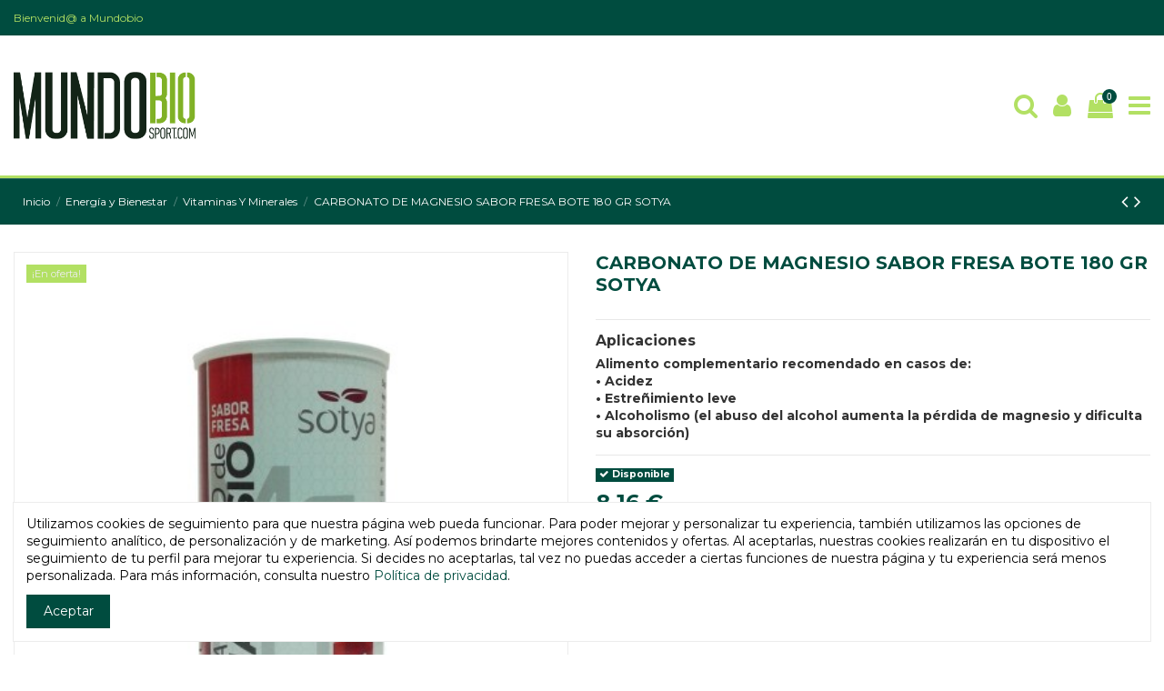

--- FILE ---
content_type: text/html; charset=utf-8
request_url: https://mundobiosport.com/carbonato-de-magnesio-sabor-fresa-bote-180-gr-sotya.html
body_size: 19916
content:
<!doctype html>
<html lang="es">

<head>
    
        
  <meta charset="utf-8">


  <meta http-equiv="x-ua-compatible" content="ie=edge">



  


  
  



  <title>CARBONATO DE MAGNESIO SABOR FRESA BOTE 180 GR SOTYA</title>
  
    
  
  
    
  
  <meta name="description" content="CARBONATO DE MAGNESIO SABOR FRESA BOTE 180 GR SOTYA">
  <meta name="keywords" content="">
    
      <link rel="canonical" href="https://mundobiosport.com/carbonato-de-magnesio-sabor-fresa-bote-180-gr-sotya.html">
    

  
      

  
     <script type="application/ld+json">
 {
   "@context": "https://schema.org",
   "@type": "Organization",
   "name" : "MundoBioSport - Supermercado Biológico, Ecológico y Suplementación deportiva al mejor precio",
   "url" : "https://mundobiosport.com/"
       ,"logo": {
       "@type": "ImageObject",
       "url":"https://mundobiosport.com/img/logo-1751272661.jpg"
     }
    }
</script>

<script type="application/ld+json">
  {
    "@context": "https://schema.org",
    "@type": "WebPage",
    "isPartOf": {
      "@type": "WebSite",
      "url":  "https://mundobiosport.com/",
      "name": "MundoBioSport - Supermercado Biológico, Ecológico y Suplementación deportiva al mejor precio"
    },
    "name": "CARBONATO DE MAGNESIO SABOR FRESA BOTE 180 GR SOTYA",
    "url":  "https://mundobiosport.com/carbonato-de-magnesio-sabor-fresa-bote-180-gr-sotya.html"
  }
</script>


  <script type="application/ld+json">
    {
      "@context": "https://schema.org",
      "@type": "BreadcrumbList",
      "itemListElement": [
                  {
            "@type": "ListItem",
            "position": 1,
            "name": "Inicio",
            "item": "https://mundobiosport.com/"
          },              {
            "@type": "ListItem",
            "position": 2,
            "name": "Energía y Bienestar",
            "item": "https://mundobiosport.com/energia-y-bienestar"
          },              {
            "@type": "ListItem",
            "position": 3,
            "name": "Vitaminas Y Minerales ",
            "item": "https://mundobiosport.com/vitaminas-y-minerales"
          },              {
            "@type": "ListItem",
            "position": 4,
            "name": "CARBONATO DE MAGNESIO SABOR FRESA BOTE 180 GR SOTYA",
            "item": "https://mundobiosport.com/carbonato-de-magnesio-sabor-fresa-bote-180-gr-sotya.html"
          }          ]
    }
  </script>


  

  
        <script type="application/ld+json">
  {
    "@context": "https://schema.org/",
    "@type": "Product",
    "@id": "#product-snippet-id",
    "name": "CARBONATO DE MAGNESIO SABOR FRESA BOTE 180 GR SOTYA",
    "description": "CARBONATO DE MAGNESIO SABOR FRESA BOTE 180 GR SOTYA",
    "category": "Vitaminas Y Minerales ",
    "image" :"https://mundobiosport.com/174-home_default/carbonato-de-magnesio-sabor-fresa-bote-180-gr-sotya.jpg",    "sku": "CARSOTYA002",
    "mpn": "CARSOTYA002"
        ,
    "brand": {
      "@type": "Brand",
      "name": "Sotya "
    }
            ,
    "weight": {
        "@context": "https://schema.org",
        "@type": "QuantitativeValue",
        "value": "0.180000",
        "unitCode": "kg"
    }
        ,
    "offers": {
      "@type": "Offer",
      "priceCurrency": "EUR",
      "name": "CARBONATO DE MAGNESIO SABOR FRESA BOTE 180 GR SOTYA",
      "price": "8.16",
      "url": "https://mundobiosport.com/carbonato-de-magnesio-sabor-fresa-bote-180-gr-sotya.html",
      "priceValidUntil": "2026-02-09",
              "image": ["https://mundobiosport.com/174-thickbox_default/carbonato-de-magnesio-sabor-fresa-bote-180-gr-sotya.jpg"],
            "sku": "CARSOTYA002",
      "mpn": "CARSOTYA002",
                    "availability": "https://schema.org/InStock",
      "seller": {
        "@type": "Organization",
        "name": "MundoBioSport - Supermercado Biológico, Ecológico y Suplementación deportiva al mejor precio"
      }
    }
      }
</script>


  
    
  



    <meta property="og:type" content="product">
    <meta property="og:url" content="https://mundobiosport.com/carbonato-de-magnesio-sabor-fresa-bote-180-gr-sotya.html">
    <meta property="og:title" content="CARBONATO DE MAGNESIO SABOR FRESA BOTE 180 GR SOTYA">
    <meta property="og:site_name" content="MundoBioSport - Supermercado Biológico, Ecológico y Suplementación deportiva al mejor precio">
    <meta property="og:description" content="CARBONATO DE MAGNESIO SABOR FRESA BOTE 180 GR SOTYA">
            <meta property="og:image" content="https://mundobiosport.com/174-thickbox_default/carbonato-de-magnesio-sabor-fresa-bote-180-gr-sotya.jpg">
        <meta property="og:image:width" content="1100">
        <meta property="og:image:height" content="1422">
    




      <meta name="viewport" content="initial-scale=1,user-scalable=no,maximum-scale=1,width=device-width">
  




  <link rel="icon" type="image/vnd.microsoft.icon" href="https://mundobiosport.com/img/favicon.ico?1751272674">
  <link rel="shortcut icon" type="image/x-icon" href="https://mundobiosport.com/img/favicon.ico?1751272674">
      <link rel="apple-touch-icon" href="/img/cms/mundobioMesa de trabajo 4@2x.png">
        <link rel="icon" sizes="192x192" href="/img/cms/mundobioMesa de trabajo 4@2x.png">
  




    <link rel="stylesheet" href="https://mundobiosport.com/themes/warehouse/assets/css/theme.css" type="text/css" media="all">
  <link rel="stylesheet" href="https://mundobiosport.com/modules/ambjolisearch/views/css/jolisearch-common.css" type="text/css" media="all">
  <link rel="stylesheet" href="https://mundobiosport.com/modules/ambjolisearch/views/css/jolisearch-finder.css" type="text/css" media="all">
  <link rel="stylesheet" href="https://mundobiosport.com/modules/iqitcountdown/views/css/front.css" type="text/css" media="all">
  <link rel="stylesheet" href="https://mundobiosport.com/js/jquery/ui/themes/base/minified/jquery-ui.min.css" type="text/css" media="all">
  <link rel="stylesheet" href="https://mundobiosport.com/js/jquery/ui/themes/base/minified/jquery.ui.theme.min.css" type="text/css" media="all">
  <link rel="stylesheet" href="https://mundobiosport.com/modules/iqitcookielaw/views/css/front.css" type="text/css" media="all">
  <link rel="stylesheet" href="https://mundobiosport.com/modules/iqitelementor/views/css/frontend.min.css" type="text/css" media="all">
  <link rel="stylesheet" href="https://mundobiosport.com/modules/iqitextendedproduct/views/css/front.css" type="text/css" media="all">
  <link rel="stylesheet" href="https://mundobiosport.com/modules/iqitmegamenu/views/css/front.css" type="text/css" media="all">
  <link rel="stylesheet" href="https://mundobiosport.com/modules/iqitsizecharts/views/css/front.css" type="text/css" media="all">
  <link rel="stylesheet" href="https://mundobiosport.com/modules/iqitthemeeditor/views/css/custom_s_1.css" type="text/css" media="all">
  <link rel="stylesheet" href="https://mundobiosport.com/modules/iqitcookielaw/views/css/custom_s_1.css" type="text/css" media="all">
  <link rel="stylesheet" href="https://mundobiosport.com/modules/iqitmegamenu/views/css/iqitmegamenu_s_1.css" type="text/css" media="all">
  <link rel="stylesheet" href="https://mundobiosport.com/js/jquery/ui/themes/base/jquery.ui.core.css" type="text/css" media="all">
  <link rel="stylesheet" href="https://mundobiosport.com/modules/pm_advancedsearch4/views/css/pm_advancedsearch4-17.css" type="text/css" media="all">
  <link rel="stylesheet" href="https://mundobiosport.com/modules/pm_advancedsearch4/views/css/pm_advancedsearch4_dynamic.css" type="text/css" media="all">
  <link rel="stylesheet" href="https://mundobiosport.com/modules/pm_advancedsearch4/views/css/selectize/selectize.css" type="text/css" media="all">
  <link rel="stylesheet" href="https://mundobiosport.com/themes/warehouse/assets/css/custom.css" type="text/css" media="all">
  <link rel="stylesheet" href="https://mundobiosport.com/modules/ambjolisearch/views/css/themes/warehouse-1.7.css" type="text/css" media="all">




<link rel="preload" as="font"
      href="https://mundobiosport.com/themes/warehouse/assets/css/font-awesome/fonts/fontawesome-webfont.woff?v=4.7.0"
      type="font/woff" crossorigin="anonymous">
<link rel="preload" as="font"
      href="https://mundobiosport.com/themes/warehouse/assets/css/font-awesome/fonts/fontawesome-webfont.woff2?v=4.7.0"
      type="font/woff2" crossorigin="anonymous">


<link  rel="preload stylesheet"  as="style" href="https://mundobiosport.com/themes/warehouse/assets/css/font-awesome/css/font-awesome-preload.css"
       type="text/css" crossorigin="anonymous">





  

  <script>
        var ASSearchUrl = "https:\/\/mundobiosport.com\/module\/pm_advancedsearch4\/advancedsearch4";
        var as4_orderBySalesAsc = "Los menos vendidos primero";
        var as4_orderBySalesDesc = "Los m\u00e1s vendidos primero";
        var elementorFrontendConfig = {"isEditMode":"","stretchedSectionContainer":"","instagramToken":"","is_rtl":false,"ajax_csfr_token_url":"https:\/\/mundobiosport.com\/module\/iqitelementor\/Actions?process=handleCsfrToken&ajax=1"};
        var iqitTheme = {"rm_sticky":"down","rm_breakpoint":1,"op_preloader":"pre","cart_style":"side","cart_confirmation":"open","h_layout":"4","f_fixed":"","f_layout":"3","h_absolute":"1","h_sticky":"header","hw_width":"fullwidth","mm_content":"desktop","hm_submenu_width":"default","h_search_type":"full","pl_lazyload":true,"pl_infinity":false,"pl_rollover":true,"pl_crsl_autoplay":false,"pl_slider_ld":6,"pl_slider_d":6,"pl_slider_t":4,"pl_slider_p":2,"pp_thumbs":"bottom","pp_zoom":"none","pp_image_layout":"carousel","pp_tabs":"accordion","pl_grid_qty":false};
        var iqitcountdown_days = "d.";
        var iqitextendedproduct = {"speed":"70","hook":"modal"};
        var iqitfdc_from = 0;
        var iqitmegamenu = {"sticky":"false","containerSelector":"#wrapper > .container"};
        var jolisearch = {"amb_joli_search_action":"https:\/\/mundobiosport.com\/busquedaavanzada","amb_joli_search_link":"https:\/\/mundobiosport.com\/busquedaavanzada","amb_joli_search_controller":"jolisearch","blocksearch_type":"top","show_cat_desc":0,"ga_acc":0,"id_lang":3,"url_rewriting":true,"use_autocomplete":2,"minwordlen":3,"l_products":"Productos","l_manufacturers":"Fabricantes","l_suppliers":"Suppliers","l_categories":"Categor\u00edas","l_no_results_found":"Ning\u00fan producto corresponde con su b\u00fasqueda","l_more_results":"Mostrar todos los resultados","ENT_QUOTES":3,"position":{"my":"center top","at":"center bottom","collision":"fit none"},"classes":"ps17 centered-list","display_manufacturer":"","display_supplier":"","display_category":"","use_mobile_ux":"","mobile_media_breakpoint":"576","mobile_opening_selector":"","show_add_to_cart_button":"","add_to_cart_button_style":1,"theme":"finder"};
        var prestashop = {"cart":{"products":[],"totals":{"total":{"type":"total","label":"Total","amount":0,"value":"0,00\u00a0\u20ac"},"total_including_tax":{"type":"total","label":"Total (IVA Incluido)","amount":0,"value":"0,00\u00a0\u20ac"},"total_excluding_tax":{"type":"total","label":"Total (Sin IVA.)","amount":0,"value":"0,00\u00a0\u20ac"}},"subtotals":{"products":{"type":"products","label":"Subtotal","amount":0,"value":"0,00\u00a0\u20ac"},"discounts":null,"shipping":{"type":"shipping","label":"Transporte","amount":0,"value":""},"tax":{"type":"tax","label":"IVA","amount":0,"value":"0,00\u00a0\u20ac"}},"products_count":0,"summary_string":"0 art\u00edculos","vouchers":{"allowed":1,"added":[]},"discounts":[],"minimalPurchase":0,"minimalPurchaseRequired":""},"currency":{"id":2,"name":"Euro","iso_code":"EUR","iso_code_num":"978","sign":"\u20ac"},"customer":{"lastname":null,"firstname":null,"email":null,"birthday":null,"newsletter":null,"newsletter_date_add":null,"optin":null,"website":null,"company":null,"siret":null,"ape":null,"is_logged":false,"gender":{"type":null,"name":null},"addresses":[]},"country":{"id_zone":1,"id_currency":0,"call_prefix":34,"iso_code":"ES","active":"1","contains_states":"1","need_identification_number":"1","need_zip_code":"1","zip_code_format":"NNNNN","display_tax_label":"1","name":"Espa\u00f1a","id":6},"language":{"name":"Espa\u00f1ol (Spanish)","iso_code":"es","locale":"es-ES","language_code":"es-es","active":"1","is_rtl":"0","date_format_lite":"d\/m\/Y","date_format_full":"d\/m\/Y H:i:s","id":3},"page":{"title":"","canonical":"https:\/\/mundobiosport.com\/carbonato-de-magnesio-sabor-fresa-bote-180-gr-sotya.html","meta":{"title":"CARBONATO DE MAGNESIO SABOR FRESA BOTE 180 GR SOTYA","description":"CARBONATO DE MAGNESIO SABOR FRESA BOTE 180 GR SOTYA","keywords":"","robots":"index"},"page_name":"product","body_classes":{"lang-es":true,"lang-rtl":false,"country-ES":true,"currency-EUR":true,"layout-full-width":true,"page-product":true,"tax-display-enabled":true,"page-customer-account":false,"product-id-166":true,"product-CARBONATO DE MAGNESIO SABOR FRESA BOTE 180 GR SOTYA":true,"product-id-category-73":true,"product-id-manufacturer-4":true,"product-id-supplier-0":true,"product-on-sale":true,"product-available-for-order":true},"admin_notifications":[],"password-policy":{"feedbacks":{"0":"Muy d\u00e9bil","1":"D\u00e9bil","2":"Promedio","3":"Fuerte","4":"Muy fuerte","Straight rows of keys are easy to guess":"Una serie seguida de teclas de la misma fila es f\u00e1cil de adivinar","Short keyboard patterns are easy to guess":"Los patrones de teclado cortos son f\u00e1ciles de adivinar","Use a longer keyboard pattern with more turns":"Usa un patr\u00f3n de teclado m\u00e1s largo y con m\u00e1s giros","Repeats like \"aaa\" are easy to guess":"Las repeticiones como \u00abaaa\u00bb son f\u00e1ciles de adivinar","Repeats like \"abcabcabc\" are only slightly harder to guess than \"abc\"":"Las repeticiones como \"abcabcabc\" son solo un poco m\u00e1s dif\u00edciles de adivinar que \"abc\"","Sequences like abc or 6543 are easy to guess":"Las secuencias como \"abc\" o \"6543\" son f\u00e1ciles de adivinar","Recent years are easy to guess":"Los a\u00f1os recientes son f\u00e1ciles de adivinar","Dates are often easy to guess":"Las fechas suelen ser f\u00e1ciles de adivinar","This is a top-10 common password":"Esta es una de las 10 contrase\u00f1as m\u00e1s comunes","This is a top-100 common password":"Esta es una de las 100 contrase\u00f1as m\u00e1s comunes","This is a very common password":"Esta contrase\u00f1a es muy com\u00fan","This is similar to a commonly used password":"Esta contrase\u00f1a es similar a otras contrase\u00f1as muy usadas","A word by itself is easy to guess":"Una palabra que por s\u00ed misma es f\u00e1cil de adivinar","Names and surnames by themselves are easy to guess":"Los nombres y apellidos completos son f\u00e1ciles de adivinar","Common names and surnames are easy to guess":"Los nombres comunes y los apellidos son f\u00e1ciles de adivinar","Use a few words, avoid common phrases":"Usa varias palabras, evita frases comunes","No need for symbols, digits, or uppercase letters":"No se necesitan s\u00edmbolos, d\u00edgitos o letras may\u00fasculas","Avoid repeated words and characters":"Evita repetir palabras y caracteres","Avoid sequences":"Evita secuencias","Avoid recent years":"Evita a\u00f1os recientes","Avoid years that are associated with you":"Evita a\u00f1os que puedan asociarse contigo","Avoid dates and years that are associated with you":"Evita a\u00f1os y fechas que puedan asociarse contigo","Capitalization doesn't help very much":"Las may\u00fasculas no ayudan mucho","All-uppercase is almost as easy to guess as all-lowercase":"Todo en may\u00fasculas es casi tan f\u00e1cil de adivinar como en min\u00fasculas","Reversed words aren't much harder to guess":"Las palabras invertidas no son mucho m\u00e1s dif\u00edciles de adivinar","Predictable substitutions like '@' instead of 'a' don't help very much":"Las sustituciones predecibles como usar \"@\" en lugar de \"a\" no ayudan mucho","Add another word or two. Uncommon words are better.":"A\u00f1ade una o dos palabras m\u00e1s. Es mejor usar palabras poco habituales."}}},"shop":{"name":"MundoBioSport - Supermercado Biol\u00f3gico, Ecol\u00f3gico y Suplementaci\u00f3n deportiva al mejor precio","logo":"https:\/\/mundobiosport.com\/img\/logo-1751272661.jpg","stores_icon":"https:\/\/mundobiosport.com\/img\/logo_stores.png","favicon":"https:\/\/mundobiosport.com\/img\/favicon.ico"},"core_js_public_path":"\/themes\/","urls":{"base_url":"https:\/\/mundobiosport.com\/","current_url":"https:\/\/mundobiosport.com\/carbonato-de-magnesio-sabor-fresa-bote-180-gr-sotya.html","shop_domain_url":"https:\/\/mundobiosport.com","img_ps_url":"https:\/\/mundobiosport.com\/img\/","img_cat_url":"https:\/\/mundobiosport.com\/img\/c\/","img_lang_url":"https:\/\/mundobiosport.com\/img\/l\/","img_prod_url":"https:\/\/mundobiosport.com\/img\/p\/","img_manu_url":"https:\/\/mundobiosport.com\/img\/m\/","img_sup_url":"https:\/\/mundobiosport.com\/img\/su\/","img_ship_url":"https:\/\/mundobiosport.com\/img\/s\/","img_store_url":"https:\/\/mundobiosport.com\/img\/st\/","img_col_url":"https:\/\/mundobiosport.com\/img\/co\/","img_url":"https:\/\/mundobiosport.com\/themes\/warehouse\/assets\/img\/","css_url":"https:\/\/mundobiosport.com\/themes\/warehouse\/assets\/css\/","js_url":"https:\/\/mundobiosport.com\/themes\/warehouse\/assets\/js\/","pic_url":"https:\/\/mundobiosport.com\/upload\/","theme_assets":"https:\/\/mundobiosport.com\/themes\/warehouse\/assets\/","theme_dir":"https:\/\/mundobiosport.com\/themes\/warehouse\/","pages":{"address":"https:\/\/mundobiosport.com\/direccion","addresses":"https:\/\/mundobiosport.com\/direcciones","authentication":"https:\/\/mundobiosport.com\/iniciar-sesion","manufacturer":"https:\/\/mundobiosport.com\/marcas","cart":"https:\/\/mundobiosport.com\/carrito","category":"https:\/\/mundobiosport.com\/index.php?controller=category","cms":"https:\/\/mundobiosport.com\/index.php?controller=cms","contact":"https:\/\/mundobiosport.com\/contactenos","discount":"https:\/\/mundobiosport.com\/descuento","guest_tracking":"https:\/\/mundobiosport.com\/seguimiento-pedido-invitado","history":"https:\/\/mundobiosport.com\/historial-compra","identity":"https:\/\/mundobiosport.com\/datos-personales","index":"https:\/\/mundobiosport.com\/","my_account":"https:\/\/mundobiosport.com\/mi-cuenta","order_confirmation":"https:\/\/mundobiosport.com\/confirmacion-pedido","order_detail":"https:\/\/mundobiosport.com\/index.php?controller=order-detail","order_follow":"https:\/\/mundobiosport.com\/seguimiento-pedido","order":"https:\/\/mundobiosport.com\/pedido","order_return":"https:\/\/mundobiosport.com\/index.php?controller=order-return","order_slip":"https:\/\/mundobiosport.com\/facturas-abono","pagenotfound":"https:\/\/mundobiosport.com\/pagina-no-encontrada","password":"https:\/\/mundobiosport.com\/recuperar-contrase\u00f1a","pdf_invoice":"https:\/\/mundobiosport.com\/index.php?controller=pdf-invoice","pdf_order_return":"https:\/\/mundobiosport.com\/index.php?controller=pdf-order-return","pdf_order_slip":"https:\/\/mundobiosport.com\/index.php?controller=pdf-order-slip","prices_drop":"https:\/\/mundobiosport.com\/productos-rebajados","product":"https:\/\/mundobiosport.com\/index.php?controller=product","registration":"https:\/\/mundobiosport.com\/index.php?controller=registration","search":"https:\/\/mundobiosport.com\/busqueda","sitemap":"https:\/\/mundobiosport.com\/mapa del sitio","stores":"https:\/\/mundobiosport.com\/tiendas","supplier":"https:\/\/mundobiosport.com\/proveedor","new_products":"https:\/\/mundobiosport.com\/novedades","brands":"https:\/\/mundobiosport.com\/marcas","register":"https:\/\/mundobiosport.com\/index.php?controller=registration","order_login":"https:\/\/mundobiosport.com\/pedido?login=1"},"alternative_langs":[],"actions":{"logout":"https:\/\/mundobiosport.com\/?mylogout="},"no_picture_image":{"bySize":{"small_default":{"url":"https:\/\/mundobiosport.com\/img\/p\/es-default-small_default.jpg","width":98,"height":127},"cart_default":{"url":"https:\/\/mundobiosport.com\/img\/p\/es-default-cart_default.jpg","width":125,"height":162},"home_default":{"url":"https:\/\/mundobiosport.com\/img\/p\/es-default-home_default.jpg","width":236,"height":305},"medium_default":{"url":"https:\/\/mundobiosport.com\/img\/p\/es-default-medium_default.jpg","width":452,"height":584},"large_default":{"url":"https:\/\/mundobiosport.com\/img\/p\/es-default-large_default.jpg","width":800,"height":800},"thickbox_default":{"url":"https:\/\/mundobiosport.com\/img\/p\/es-default-thickbox_default.jpg","width":1100,"height":1422}},"small":{"url":"https:\/\/mundobiosport.com\/img\/p\/es-default-small_default.jpg","width":98,"height":127},"medium":{"url":"https:\/\/mundobiosport.com\/img\/p\/es-default-medium_default.jpg","width":452,"height":584},"large":{"url":"https:\/\/mundobiosport.com\/img\/p\/es-default-thickbox_default.jpg","width":1100,"height":1422},"legend":""}},"configuration":{"display_taxes_label":true,"display_prices_tax_incl":true,"is_catalog":false,"show_prices":true,"opt_in":{"partner":false},"quantity_discount":{"type":"discount","label":"Descuento unitario"},"voucher_enabled":1,"return_enabled":0},"field_required":[],"breadcrumb":{"links":[{"title":"Inicio","url":"https:\/\/mundobiosport.com\/"},{"title":"Energ\u00eda y Bienestar","url":"https:\/\/mundobiosport.com\/energia-y-bienestar"},{"title":"Vitaminas Y Minerales ","url":"https:\/\/mundobiosport.com\/vitaminas-y-minerales"},{"title":"CARBONATO DE MAGNESIO SABOR FRESA BOTE 180 GR SOTYA","url":"https:\/\/mundobiosport.com\/carbonato-de-magnesio-sabor-fresa-bote-180-gr-sotya.html"}],"count":4},"link":{"protocol_link":"https:\/\/","protocol_content":"https:\/\/"},"time":1769330325,"static_token":"1055ba5b4d7a97c60fe2a2d2f348213c","token":"070d76329b45ee793ec47d2cfab0e643","debug":false};
      </script>



  <script async src="https://www.googletagmanager.com/gtag/js?id=G-QB36HZX8C8"></script>
<script>
  window.dataLayer = window.dataLayer || [];
  function gtag(){dataLayer.push(arguments);}
  gtag('js', new Date());
  gtag(
    'config',
    'G-QB36HZX8C8',
    {
      'debug_mode':false
                      }
  );
</script>




    
            <meta property="product:pretax_price:amount" content="7.42">
        <meta property="product:pretax_price:currency" content="EUR">
        <meta property="product:price:amount" content="8.16">
        <meta property="product:price:currency" content="EUR">
                <meta property="product:weight:value" content="0.180000">
        <meta property="product:weight:units" content="kg">
    
    

    </head>

<body id="product" class="lang-es country-es currency-eur layout-full-width page-product tax-display-enabled product-id-166 product-carbonato-de-magnesio-sabor-fresa-bote-180-gr-sotya product-id-category-73 product-id-manufacturer-4 product-id-supplier-0 product-on-sale product-available-for-order body-desktop-header-style-w-4">


    




    


<main id="main-page-content" style="opacity: 0;" >
    
            

    <header id="header" class="desktop-header-style-w-4">
        
            
  <div class="header-banner">
    
  </div>




            <nav class="header-nav">
        <div class="container">
    
        <div class="row justify-content-between">
            <div class="col col-auto col-md left-nav">
                                            <div class="block-iqitlinksmanager block-iqitlinksmanager-2 block-links-inline d-inline-block">
            <ul>
                                                            <li>
                            <a
                                    href="/"
                                                                                                    >
                                Bienvenid@ a Mundobio
                            </a>
                        </li>
                                                </ul>
        </div>
    
            </div>
            <div class="col col-auto center-nav text-center">
                
             </div>
            <div class="col col-auto col-md right-nav text-right">
                
             </div>
        </div>

                        </div>
            </nav>
        



<div id="desktop-header" class="desktop-header-style-4">
    
            
<div class="header-top">
    <div id="desktop-header-container" class="container">
        <div class="row align-items-center">
                            <div class="col col-auto col-header-left">
                    <div id="desktop_logo">
                        
  <a href="https://mundobiosport.com/">
    <img class="logo img-fluid"
         src="https://mundobiosport.com/img/logo-1751272661.jpg"
          srcset="/img/cms/mundobioMesa de trabajo 4@2x.png 2x"         alt="MundoBioSport - Supermercado Biológico, Ecológico y Suplementación deportiva al mejor precio"
         width="371"
         height="138"
    >
  </a>

                    </div>
                    
                </div>
                <div class="col col-header-center col-header-menu">
                                            <div class="header-custom-html">
                            <p>HOLA</p>
                        </div>
                                        <div id="iqitmegamenu-wrapper" class="iqitmegamenu-wrapper iqitmegamenu-all">
	<div class="container container-iqitmegamenu">
		<div id="iqitmegamenu-horizontal" class="iqitmegamenu  clearfix" role="navigation">

						
			<nav id="cbp-hrmenu" class="cbp-hrmenu cbp-horizontal cbp-hrsub-narrow">
				<ul>
											<li id="cbp-hrmenu-tab-1"
							class="cbp-hrmenu-tab cbp-hrmenu-tab-1 cbp-onlyicon ">
							<a href="https://mundobiosport.com/" class="nav-link" 
										>
										

										<span class="cbp-tab-title">
											</span>
																			</a>
																</li>
												<li id="cbp-hrmenu-tab-4"
							class="cbp-hrmenu-tab cbp-hrmenu-tab-4  cbp-has-submeu">
							<a href="https://mundobiosport.com/alimentacion-bio" class="nav-link" 
										>
										

										<span class="cbp-tab-title">
											Alimentación y Bio											<i class="fa fa-angle-down cbp-submenu-aindicator"></i></span>
																			</a>
																			<div class="cbp-hrsub col-12">
											<div class="cbp-hrsub-inner">
												<div class="container iqitmegamenu-submenu-container">
													
																																													




<div class="row menu_row menu-element  first_rows menu-element-id-1">
                

                                                




    <div class="col-12 cbp-menu-column cbp-menu-element menu-element-id-2 ">
        <div class="cbp-menu-column-inner">
                        
                
                
                    
                                                    <div class="row cbp-categories-row">
                                                                                                            <div class="col-12">
                                            <div class="cbp-category-link-w"><a href="https://mundobiosport.com/alimentacion-bio"
                                                                                class="cbp-column-title nav-link cbp-category-title">Alimentación &amp; Bio</a>
                                                                                                                                                    
    <ul class="cbp-links cbp-category-tree"><li ><div class="cbp-category-link-w"><a href="https://mundobiosport.com/especias-e-infusiones">Especias e infusiones</a></div></li><li ><div class="cbp-category-link-w"><a href="https://mundobiosport.com/super-alimentos">Super Alimentos </a></div></li><li ><div class="cbp-category-link-w"><a href="https://mundobiosport.com/quesos-veganos">Quesos Veganos</a></div></li><li ><div class="cbp-category-link-w"><a href="https://mundobiosport.com/cremas-de-untar">Cremas de Untar</a></div></li><li ><div class="cbp-category-link-w"><a href="https://mundobiosport.com/harinas-y-semillas">Harinas y Semillas</a></div></li><li ><div class="cbp-category-link-w"><a href="https://mundobiosport.com/mieles-siropes-y-mermeladas"> Mieles, Siropes y Mermeladas</a></div></li><li ><div class="cbp-category-link-w"><a href="https://mundobiosport.com/pan-bolleria-y-galleteria">Pan, Bolleria y Galleteria </a></div></li><li ><div class="cbp-category-link-w"><a href="https://mundobiosport.com/zumos-y-bebidas-gaseosas"> Zumos y Bebidas gaseosas</a></div></li><li ><div class="cbp-category-link-w"><a href="https://mundobiosport.com/chocolates-y-cacao-bio">Chocolates y Cacao bio </a></div></li><li  class="cbp-hrsub-haslevel2" ><div class="cbp-category-link-w"><a href="https://mundobiosport.com/cereales-y-legumbres">Cereales Y  legumbres</a>
    <ul class="cbp-hrsub-level2"><li ><div class="cbp-category-link-w"><a href="https://mundobiosport.com/tortitas-de-arroz">TORTITAS DE ARROZ </a></div></li></ul>
</div></li><li ><div class="cbp-category-link-w"><a href="https://mundobiosport.com/aderezos">Aderezos</a></div></li><li  class="cbp-hrsub-haslevel2" ><div class="cbp-category-link-w"><a href="https://mundobiosport.com/leches-vegetales">Leches Vegetales</a>
    <ul class="cbp-hrsub-level2"><li ><div class="cbp-category-link-w"><a href="https://mundobiosport.com/natursoy">NATURSOY</a></div></li></ul>
</div></li><li ><div class="cbp-category-link-w"><a href="https://mundobiosport.com/dulces-y-galletas">Dulces y Galletas </a></div></li><li ><div class="cbp-category-link-w"><a href="https://mundobiosport.com/frutos-secos">Frutos Secos </a></div></li><li ><div class="cbp-category-link-w"><a href="https://mundobiosport.com/pizzas-y-helados">Pizzas y Helados </a></div></li></ul>

                                                                                            </div>
                                        </div>
                                                                                                </div>
                                            
                
            

            
            </div>    </div>
                            
                </div>
																													
																									</div>
											</div>
										</div>
																</li>
												<li id="cbp-hrmenu-tab-5"
							class="cbp-hrmenu-tab cbp-hrmenu-tab-5  cbp-has-submeu">
							<a href="https://mundobiosport.com/perdida-de-peso" class="nav-link" 
										>
										

										<span class="cbp-tab-title">
											Pérdida de Peso											<i class="fa fa-angle-down cbp-submenu-aindicator"></i></span>
																			</a>
																			<div class="cbp-hrsub col-12">
											<div class="cbp-hrsub-inner">
												<div class="container iqitmegamenu-submenu-container">
													
																																													




<div class="row menu_row menu-element  first_rows menu-element-id-1">
                

                                                




    <div class="col-12 cbp-menu-column cbp-menu-element menu-element-id-2 ">
        <div class="cbp-menu-column-inner">
                        
                
                
                    
                                                    <div class="row cbp-categories-row">
                                                                                                            <div class="col-12">
                                            <div class="cbp-category-link-w"><a href="https://mundobiosport.com/energia-y-bienestar"
                                                                                class="cbp-column-title nav-link cbp-category-title">Energía y Bienestar</a>
                                                                                                                                                    
    <ul class="cbp-links cbp-category-tree"><li ><div class="cbp-category-link-w"><a href="https://mundobiosport.com/vitaminas">Vitaminas</a></div></li><li ><div class="cbp-category-link-w"><a href="https://mundobiosport.com/vitalidad-y-energia">Vitalidad y Energía</a></div></li><li ><div class="cbp-category-link-w"><a href="https://mundobiosport.com/aceites">Aceites</a></div></li><li ><div class="cbp-category-link-w"><a href="https://mundobiosport.com/prehormonales">Prehormonales</a></div></li><li ><div class="cbp-category-link-w"><a href="https://mundobiosport.com/colagenos">Colágenos </a></div></li><li ><div class="cbp-category-link-w"><a href="https://mundobiosport.com/semillas">SEMILLAS </a></div></li><li ><div class="cbp-category-link-w"><a href="https://mundobiosport.com/aceites-y-vinagres">Aceites y VInagres</a></div></li><li ><div class="cbp-category-link-w"><a href="https://mundobiosport.com/probioticos">PROBIOTICOS</a></div></li><li ><div class="cbp-category-link-w"><a href="https://mundobiosport.com/vitaminas-y-minerales">Vitaminas Y Minerales </a></div></li><li ><div class="cbp-category-link-w"><a href="https://mundobiosport.com/bienestar-del-sueno">Bienestar del sueño</a></div></li></ul>

                                                                                            </div>
                                        </div>
                                                                                                </div>
                                            
                
            

            
            </div>    </div>
                            
                </div>
																													
																									</div>
											</div>
										</div>
																</li>
												<li id="cbp-hrmenu-tab-2"
							class="cbp-hrmenu-tab cbp-hrmenu-tab-2  cbp-has-submeu">
							<a href="https://mundobiosport.com/energia-y-bienestar" class="nav-link" 
										>
										

										<span class="cbp-tab-title">
											Energía y Bienestar											<i class="fa fa-angle-down cbp-submenu-aindicator"></i></span>
																			</a>
																			<div class="cbp-hrsub col-12">
											<div class="cbp-hrsub-inner">
												<div class="container iqitmegamenu-submenu-container">
													
																																													




<div class="row menu_row menu-element  first_rows menu-element-id-1">
                

                                                




    <div class="col-12 cbp-menu-column cbp-menu-element menu-element-id-2 ">
        <div class="cbp-menu-column-inner">
                        
                
                
                    
                                                    <div class="row cbp-categories-row">
                                                                                                            <div class="col-12">
                                            <div class="cbp-category-link-w"><a href="https://mundobiosport.com/alimentacion-bio"
                                                                                class="cbp-column-title nav-link cbp-category-title">Alimentación &amp; Bio</a>
                                                                                                                                                    
    <ul class="cbp-links cbp-category-tree"><li ><div class="cbp-category-link-w"><a href="https://mundobiosport.com/especias-e-infusiones">Especias e infusiones</a></div></li><li ><div class="cbp-category-link-w"><a href="https://mundobiosport.com/super-alimentos">Super Alimentos </a></div></li><li ><div class="cbp-category-link-w"><a href="https://mundobiosport.com/quesos-veganos">Quesos Veganos</a></div></li><li ><div class="cbp-category-link-w"><a href="https://mundobiosport.com/cremas-de-untar">Cremas de Untar</a></div></li><li ><div class="cbp-category-link-w"><a href="https://mundobiosport.com/harinas-y-semillas">Harinas y Semillas</a></div></li><li ><div class="cbp-category-link-w"><a href="https://mundobiosport.com/mieles-siropes-y-mermeladas"> Mieles, Siropes y Mermeladas</a></div></li><li ><div class="cbp-category-link-w"><a href="https://mundobiosport.com/pan-bolleria-y-galleteria">Pan, Bolleria y Galleteria </a></div></li><li ><div class="cbp-category-link-w"><a href="https://mundobiosport.com/zumos-y-bebidas-gaseosas"> Zumos y Bebidas gaseosas</a></div></li><li ><div class="cbp-category-link-w"><a href="https://mundobiosport.com/chocolates-y-cacao-bio">Chocolates y Cacao bio </a></div></li><li  class="cbp-hrsub-haslevel2" ><div class="cbp-category-link-w"><a href="https://mundobiosport.com/cereales-y-legumbres">Cereales Y  legumbres</a>
    <ul class="cbp-hrsub-level2"><li ><div class="cbp-category-link-w"><a href="https://mundobiosport.com/tortitas-de-arroz">TORTITAS DE ARROZ </a></div></li></ul>
</div></li><li ><div class="cbp-category-link-w"><a href="https://mundobiosport.com/aderezos">Aderezos</a></div></li><li  class="cbp-hrsub-haslevel2" ><div class="cbp-category-link-w"><a href="https://mundobiosport.com/leches-vegetales">Leches Vegetales</a>
    <ul class="cbp-hrsub-level2"><li ><div class="cbp-category-link-w"><a href="https://mundobiosport.com/natursoy">NATURSOY</a></div></li></ul>
</div></li><li ><div class="cbp-category-link-w"><a href="https://mundobiosport.com/dulces-y-galletas">Dulces y Galletas </a></div></li><li ><div class="cbp-category-link-w"><a href="https://mundobiosport.com/frutos-secos">Frutos Secos </a></div></li><li ><div class="cbp-category-link-w"><a href="https://mundobiosport.com/pizzas-y-helados">Pizzas y Helados </a></div></li></ul>

                                                                                            </div>
                                        </div>
                                                                                                </div>
                                            
                
            

            
            </div>    </div>
                            
                </div>
																													
																									</div>
											</div>
										</div>
																</li>
												<li id="cbp-hrmenu-tab-6"
							class="cbp-hrmenu-tab cbp-hrmenu-tab-6  cbp-has-submeu">
							<a href="https://mundobiosport.com/masa-muscular" class="nav-link" 
										>
										

										<span class="cbp-tab-title">
											Masa Muscular											<i class="fa fa-angle-down cbp-submenu-aindicator"></i></span>
																			</a>
																			<div class="cbp-hrsub col-12">
											<div class="cbp-hrsub-inner">
												<div class="container iqitmegamenu-submenu-container">
													
																																													




<div class="row menu_row menu-element  first_rows menu-element-id-1">
                

                                                




    <div class="col-12 cbp-menu-column cbp-menu-element menu-element-id-2 ">
        <div class="cbp-menu-column-inner">
                        
                
                
                    
                                                    <div class="row cbp-categories-row">
                                                                                                            <div class="col-12">
                                            <div class="cbp-category-link-w"><a href="https://mundobiosport.com/masa-muscular"
                                                                                class="cbp-column-title nav-link cbp-category-title">Masa Muscular</a>
                                                                                                                                                    
    <ul class="cbp-links cbp-category-tree"><li  class="cbp-hrsub-haslevel2" ><div class="cbp-category-link-w"><a href="https://mundobiosport.com/proteinas">Proteínas</a>
    <ul class="cbp-hrsub-level2"><li ><div class="cbp-category-link-w"><a href="https://mundobiosport.com/concentrado-de-suero-ultrafiltrado">Concentrado de Suero Ultrafiltrado</a></div></li><li ><div class="cbp-category-link-w"><a href="https://mundobiosport.com/proteina-aislado-de-suero-isolate">Proteína Aislado de Suero Isolate </a></div></li><li ><div class="cbp-category-link-w"><a href="https://mundobiosport.com/proteina-de-soja">Proteína de Soja</a></div></li><li ><div class="cbp-category-link-w"><a href="https://mundobiosport.com/ganadores-de-peso-con-proteina">Ganadores de Peso con proteína</a></div></li><li  class="cbp-hrsub-haslevel3" ><div class="cbp-category-link-w"><a href="https://mundobiosport.com/proteinas-vegetales">PROTEÍNAS VEGETALES </a>
    <ul class="cbp-hrsub-level2 cbp-hrsub-level3"><li ><div class="cbp-category-link-w"><a href="https://mundobiosport.com/proteina-vegana">PROTEINA VEGANA</a></div></li></ul>
</div></li></ul>
</div></li><li  class="cbp-hrsub-haslevel2" ><div class="cbp-category-link-w"><a href="https://mundobiosport.com/aminoacidos">Aminoácidos</a>
    <ul class="cbp-hrsub-level2"><li ><div class="cbp-category-link-w"><a href="https://mundobiosport.com/bcaa-glutamina">BCAA + Glutamina</a></div></li><li ><div class="cbp-category-link-w"><a href="https://mundobiosport.com/bcaa-s-ramificados">BCAA&#039;s ramificados</a></div></li><li ><div class="cbp-category-link-w"><a href="https://mundobiosport.com/glutamina">Glutamina</a></div></li><li  class="cbp-hrsub-haslevel3" ><div class="cbp-category-link-w"><a href="https://mundobiosport.com/creatina-monohidrato">Creatina Monohidrato</a>
    <ul class="cbp-hrsub-level2 cbp-hrsub-level3"><li ><div class="cbp-category-link-w"><a href="https://mundobiosport.com/vitobest">Vitobest</a></div></li></ul>
</div></li><li ><div class="cbp-category-link-w"><a href="https://mundobiosport.com/suplementos">SUPLEMENTOS</a></div></li><li ><div class="cbp-category-link-w"><a href="https://mundobiosport.com/suplementacion">SUPLEMENTACION</a></div></li></ul>
</div></li><li  class="cbp-hrsub-haslevel2" ><div class="cbp-category-link-w"><a href="https://mundobiosport.com/pre-intra-post">PRE / INTRA /POST </a>
    <ul class="cbp-hrsub-level2"><li ><div class="cbp-category-link-w"><a href="https://mundobiosport.com/pre-entreno">PRE - ENTRENO </a></div></li><li ><div class="cbp-category-link-w"><a href="https://mundobiosport.com/intraentreno-">INTRAENTRENO</a></div></li></ul>
</div></li><li ><div class="cbp-category-link-w"><a href="https://mundobiosport.com/aromas-y-saborizantes">AROMAS Y SABORIZANTES</a></div></li><li ><div class="cbp-category-link-w"><a href="https://mundobiosport.com/recuperadores">RECUPERADORES</a></div></li><li ><div class="cbp-category-link-w"><a href="https://mundobiosport.com/proteina-vegetales">PROTEINA VEGANAS</a></div></li><li ><div class="cbp-category-link-w"><a href="https://mundobiosport.com/creatina">creatina</a></div></li><li ><div class="cbp-category-link-w"><a href="https://mundobiosport.com/creatina">CREATINA</a></div></li><li ><div class="cbp-category-link-w"><a href="https://mundobiosport.com/creatina-micronizada">CREATINA MICRONIZADA</a></div></li><li ><div class="cbp-category-link-w"><a href="https://mundobiosport.com/creatina-gummies">Creatina gummies</a></div></li><li ><div class="cbp-category-link-w"><a href="https://mundobiosport.com/glutamina">Glutamina</a></div></li></ul>

                                                                                            </div>
                                        </div>
                                                                                                </div>
                                            
                
            

            
            </div>    </div>
                            
                </div>
																													
																									</div>
											</div>
										</div>
																</li>
												<li id="cbp-hrmenu-tab-7"
							class="cbp-hrmenu-tab cbp-hrmenu-tab-7 ">
							<a href="/productos-rebajados" class="nav-link" 
										>
										

										<span class="cbp-tab-title">
											Ofertas											<i class="fa fa-angle-down cbp-submenu-aindicator"></i></span>
																			</a>
																</li>
												<li id="cbp-hrmenu-tab-8"
							class="cbp-hrmenu-tab cbp-hrmenu-tab-8 ">
							<a href="/novedades" class="nav-link" 
										>
										

										<span class="cbp-tab-title">
											Novedades											<i class="fa fa-angle-down cbp-submenu-aindicator"></i></span>
																			</a>
																</li>
											</ul>
				</nav>
			</div>
		</div>
		<div id="sticky-cart-wrapper"></div>
	</div>

		<div id="_desktop_iqitmegamenu-mobile">
		<div id="iqitmegamenu-mobile"
			class="mobile-menu js-mobile-menu  h-100  d-flex flex-column">

			<div class="mm-panel__header  mobile-menu__header-wrapper px-2 py-2">
				<div class="mobile-menu__header js-mobile-menu__header">

					<button type="button" class="mobile-menu__back-btn js-mobile-menu__back-btn btn">
						<span aria-hidden="true" class="fa fa-angle-left  align-middle mr-4"></span>
						<span class="mobile-menu__title js-mobile-menu__title paragraph-p1 align-middle"></span>
					</button>
					
				</div>
				<button type="button" class="btn btn-icon mobile-menu__close js-mobile-menu__close" aria-label="Close"
					data-toggle="dropdown">
					<span aria-hidden="true" class="fa fa-times"></span>
				</button>
			</div>

			<div class="position-relative mobile-menu__content flex-grow-1 mx-c16 my-c24 ">
				<ul
					class="position-absolute h-100  w-100  m-0 mm-panel__scroller mobile-menu__scroller px-4 py-4">
					<li class="mobile-menu__above-content"></li>
						
		
																	<li
										class="d-flex align-items-center mobile-menu__tab mobile-menu__tab--id-1  js-mobile-menu__tab">
										<a class="flex-fill mobile-menu__link 
												
											 
																				" href="https://mundobiosport.com/"  >
																						
											
											<span class="js-mobile-menu__tab-title">Inicio</span>

																					</a>
										
										
																														</li>
																	<li
										class="d-flex align-items-center mobile-menu__tab mobile-menu__tab--id-4  mobile-menu__tab--has-submenu js-mobile-menu__tab--has-submenu js-mobile-menu__tab">
										<a class="flex-fill mobile-menu__link 
												
											js-mobile-menu__link--has-submenu 
																				" href="https://mundobiosport.com/alimentacion-bio"  >
																						
											
											<span class="js-mobile-menu__tab-title">Alimentación y Bio</span>

																					</a>
																					<span class="mobile-menu__arrow js-mobile-menu__link--has-submenu">
												<i class="fa fa-angle-right expand-icon" aria-hidden="true"></i>
											</span>
										
										
																							<div class="mobile-menu__submenu mobile-menu__submenu--panel px-4 py-4 js-mobile-menu__submenu">
																											




    <div class="mobile-menu__row  mobile-menu__row--id-1">

            

                                    




        <div
            class="mobile-menu__column mobile-menu__column--id-2">
                
            
            
                
                                                                                                        <div class="cbp-category-link-w mobile-menu__column-categories">
                                    <a href="https://mundobiosport.com/alimentacion-bio" class="mobile-menu__column-title">Alimentación &amp; Bio</a>
                                                                                                                
    <ul class="mobile-menu__links-list mobile-menu__links-list--lvl-1 "><li class="mobile-menu__links-list-li" ><a href="https://mundobiosport.com/especias-e-infusiones" class="text-reset">Especias e infusiones</a></li><li class="mobile-menu__links-list-li" ><a href="https://mundobiosport.com/super-alimentos" class="text-reset">Super Alimentos </a></li><li class="mobile-menu__links-list-li" ><a href="https://mundobiosport.com/quesos-veganos" class="text-reset">Quesos Veganos</a></li><li class="mobile-menu__links-list-li" ><a href="https://mundobiosport.com/cremas-de-untar" class="text-reset">Cremas de Untar</a></li><li class="mobile-menu__links-list-li" ><a href="https://mundobiosport.com/harinas-y-semillas" class="text-reset">Harinas y Semillas</a></li><li class="mobile-menu__links-list-li" ><a href="https://mundobiosport.com/mieles-siropes-y-mermeladas" class="text-reset"> Mieles, Siropes y Mermeladas</a></li><li class="mobile-menu__links-list-li" ><a href="https://mundobiosport.com/pan-bolleria-y-galleteria" class="text-reset">Pan, Bolleria y Galleteria </a></li><li class="mobile-menu__links-list-li" ><a href="https://mundobiosport.com/zumos-y-bebidas-gaseosas" class="text-reset"> Zumos y Bebidas gaseosas</a></li><li class="mobile-menu__links-list-li" ><a href="https://mundobiosport.com/chocolates-y-cacao-bio" class="text-reset">Chocolates y Cacao bio </a></li><li class="mobile-menu__links-list-li" ><a href="https://mundobiosport.com/cereales-y-legumbres" class="text-reset">Cereales Y  legumbres</a><span class="cursor-pointer ml-3 p-0 mobile-menu__subcat-expander js-mobile-menu__subcat-expander"><i class="fa fa-angle-down mobile-menu__subcat-expander-icon-down"></i><i class="fa fa-angle-up mobile-menu__subcat-expander-icon-up"></i></span>
    <ul class="mobile-menu__links-list mobile-menu__links-list--lvl-hidden mobile-menu__links-list--lvl-2"><li class="mobile-menu__links-list-li" ><a href="https://mundobiosport.com/tortitas-de-arroz" class="text-reset">TORTITAS DE ARROZ </a></li></ul>
</li><li class="mobile-menu__links-list-li" ><a href="https://mundobiosport.com/aderezos" class="text-reset">Aderezos</a></li><li class="mobile-menu__links-list-li" ><a href="https://mundobiosport.com/leches-vegetales" class="text-reset">Leches Vegetales</a><span class="cursor-pointer ml-3 p-0 mobile-menu__subcat-expander js-mobile-menu__subcat-expander"><i class="fa fa-angle-down mobile-menu__subcat-expander-icon-down"></i><i class="fa fa-angle-up mobile-menu__subcat-expander-icon-up"></i></span>
    <ul class="mobile-menu__links-list mobile-menu__links-list--lvl-hidden mobile-menu__links-list--lvl-2"><li class="mobile-menu__links-list-li" ><a href="https://mundobiosport.com/natursoy" class="text-reset">NATURSOY</a></li></ul>
</li><li class="mobile-menu__links-list-li" ><a href="https://mundobiosport.com/dulces-y-galletas" class="text-reset">Dulces y Galletas </a></li><li class="mobile-menu__links-list-li" ><a href="https://mundobiosport.com/frutos-secos" class="text-reset">Frutos Secos </a></li><li class="mobile-menu__links-list-li" ><a href="https://mundobiosport.com/pizzas-y-helados" class="text-reset">Pizzas y Helados </a></li></ul>

                                                                    </div>

                                                    
                                    
            
        

        
                </div>                    
        </div>																									</div>
																														</li>
																	<li
										class="d-flex align-items-center mobile-menu__tab mobile-menu__tab--id-5  mobile-menu__tab--has-submenu js-mobile-menu__tab--has-submenu js-mobile-menu__tab">
										<a class="flex-fill mobile-menu__link 
												
											js-mobile-menu__link--has-submenu 
																				" href="https://mundobiosport.com/perdida-de-peso"  >
																						
											
											<span class="js-mobile-menu__tab-title">Pérdida de Peso</span>

																					</a>
																					<span class="mobile-menu__arrow js-mobile-menu__link--has-submenu">
												<i class="fa fa-angle-right expand-icon" aria-hidden="true"></i>
											</span>
										
										
																							<div class="mobile-menu__submenu mobile-menu__submenu--panel px-4 py-4 js-mobile-menu__submenu">
																											




    <div class="mobile-menu__row  mobile-menu__row--id-1">

            

                                    




        <div
            class="mobile-menu__column mobile-menu__column--id-2">
                
            
            
                
                                                                                                        <div class="cbp-category-link-w mobile-menu__column-categories">
                                    <a href="https://mundobiosport.com/energia-y-bienestar" class="mobile-menu__column-title">Energía y Bienestar</a>
                                                                                                                
    <ul class="mobile-menu__links-list mobile-menu__links-list--lvl-1 "><li class="mobile-menu__links-list-li" ><a href="https://mundobiosport.com/vitaminas" class="text-reset">Vitaminas</a></li><li class="mobile-menu__links-list-li" ><a href="https://mundobiosport.com/vitalidad-y-energia" class="text-reset">Vitalidad y Energía</a></li><li class="mobile-menu__links-list-li" ><a href="https://mundobiosport.com/aceites" class="text-reset">Aceites</a></li><li class="mobile-menu__links-list-li" ><a href="https://mundobiosport.com/prehormonales" class="text-reset">Prehormonales</a></li><li class="mobile-menu__links-list-li" ><a href="https://mundobiosport.com/colagenos" class="text-reset">Colágenos </a></li><li class="mobile-menu__links-list-li" ><a href="https://mundobiosport.com/semillas" class="text-reset">SEMILLAS </a></li><li class="mobile-menu__links-list-li" ><a href="https://mundobiosport.com/aceites-y-vinagres" class="text-reset">Aceites y VInagres</a></li><li class="mobile-menu__links-list-li" ><a href="https://mundobiosport.com/probioticos" class="text-reset">PROBIOTICOS</a></li><li class="mobile-menu__links-list-li" ><a href="https://mundobiosport.com/vitaminas-y-minerales" class="text-reset">Vitaminas Y Minerales </a></li><li class="mobile-menu__links-list-li" ><a href="https://mundobiosport.com/bienestar-del-sueno" class="text-reset">Bienestar del sueño</a></li></ul>

                                                                    </div>

                                                    
                                    
            
        

        
                </div>                    
        </div>																									</div>
																														</li>
																	<li
										class="d-flex align-items-center mobile-menu__tab mobile-menu__tab--id-2  mobile-menu__tab--has-submenu js-mobile-menu__tab--has-submenu js-mobile-menu__tab">
										<a class="flex-fill mobile-menu__link 
												
											js-mobile-menu__link--has-submenu 
																				" href="https://mundobiosport.com/energia-y-bienestar"  >
																						
											
											<span class="js-mobile-menu__tab-title">Energía y Bienestar</span>

																					</a>
																					<span class="mobile-menu__arrow js-mobile-menu__link--has-submenu">
												<i class="fa fa-angle-right expand-icon" aria-hidden="true"></i>
											</span>
										
										
																							<div class="mobile-menu__submenu mobile-menu__submenu--panel px-4 py-4 js-mobile-menu__submenu">
																											




    <div class="mobile-menu__row  mobile-menu__row--id-1">

            

                                    




        <div
            class="mobile-menu__column mobile-menu__column--id-2">
                
            
            
                
                                                                                                        <div class="cbp-category-link-w mobile-menu__column-categories">
                                    <a href="https://mundobiosport.com/alimentacion-bio" class="mobile-menu__column-title">Alimentación &amp; Bio</a>
                                                                                                                
    <ul class="mobile-menu__links-list mobile-menu__links-list--lvl-1 "><li class="mobile-menu__links-list-li" ><a href="https://mundobiosport.com/especias-e-infusiones" class="text-reset">Especias e infusiones</a></li><li class="mobile-menu__links-list-li" ><a href="https://mundobiosport.com/super-alimentos" class="text-reset">Super Alimentos </a></li><li class="mobile-menu__links-list-li" ><a href="https://mundobiosport.com/quesos-veganos" class="text-reset">Quesos Veganos</a></li><li class="mobile-menu__links-list-li" ><a href="https://mundobiosport.com/cremas-de-untar" class="text-reset">Cremas de Untar</a></li><li class="mobile-menu__links-list-li" ><a href="https://mundobiosport.com/harinas-y-semillas" class="text-reset">Harinas y Semillas</a></li><li class="mobile-menu__links-list-li" ><a href="https://mundobiosport.com/mieles-siropes-y-mermeladas" class="text-reset"> Mieles, Siropes y Mermeladas</a></li><li class="mobile-menu__links-list-li" ><a href="https://mundobiosport.com/pan-bolleria-y-galleteria" class="text-reset">Pan, Bolleria y Galleteria </a></li><li class="mobile-menu__links-list-li" ><a href="https://mundobiosport.com/zumos-y-bebidas-gaseosas" class="text-reset"> Zumos y Bebidas gaseosas</a></li><li class="mobile-menu__links-list-li" ><a href="https://mundobiosport.com/chocolates-y-cacao-bio" class="text-reset">Chocolates y Cacao bio </a></li><li class="mobile-menu__links-list-li" ><a href="https://mundobiosport.com/cereales-y-legumbres" class="text-reset">Cereales Y  legumbres</a><span class="cursor-pointer ml-3 p-0 mobile-menu__subcat-expander js-mobile-menu__subcat-expander"><i class="fa fa-angle-down mobile-menu__subcat-expander-icon-down"></i><i class="fa fa-angle-up mobile-menu__subcat-expander-icon-up"></i></span>
    <ul class="mobile-menu__links-list mobile-menu__links-list--lvl-hidden mobile-menu__links-list--lvl-2"><li class="mobile-menu__links-list-li" ><a href="https://mundobiosport.com/tortitas-de-arroz" class="text-reset">TORTITAS DE ARROZ </a></li></ul>
</li><li class="mobile-menu__links-list-li" ><a href="https://mundobiosport.com/aderezos" class="text-reset">Aderezos</a></li><li class="mobile-menu__links-list-li" ><a href="https://mundobiosport.com/leches-vegetales" class="text-reset">Leches Vegetales</a><span class="cursor-pointer ml-3 p-0 mobile-menu__subcat-expander js-mobile-menu__subcat-expander"><i class="fa fa-angle-down mobile-menu__subcat-expander-icon-down"></i><i class="fa fa-angle-up mobile-menu__subcat-expander-icon-up"></i></span>
    <ul class="mobile-menu__links-list mobile-menu__links-list--lvl-hidden mobile-menu__links-list--lvl-2"><li class="mobile-menu__links-list-li" ><a href="https://mundobiosport.com/natursoy" class="text-reset">NATURSOY</a></li></ul>
</li><li class="mobile-menu__links-list-li" ><a href="https://mundobiosport.com/dulces-y-galletas" class="text-reset">Dulces y Galletas </a></li><li class="mobile-menu__links-list-li" ><a href="https://mundobiosport.com/frutos-secos" class="text-reset">Frutos Secos </a></li><li class="mobile-menu__links-list-li" ><a href="https://mundobiosport.com/pizzas-y-helados" class="text-reset">Pizzas y Helados </a></li></ul>

                                                                    </div>

                                                    
                                    
            
        

        
                </div>                    
        </div>																									</div>
																														</li>
																	<li
										class="d-flex align-items-center mobile-menu__tab mobile-menu__tab--id-6  mobile-menu__tab--has-submenu js-mobile-menu__tab--has-submenu js-mobile-menu__tab">
										<a class="flex-fill mobile-menu__link 
												
											js-mobile-menu__link--has-submenu 
																				" href="https://mundobiosport.com/masa-muscular"  >
																						
											
											<span class="js-mobile-menu__tab-title">Masa Muscular</span>

																					</a>
																					<span class="mobile-menu__arrow js-mobile-menu__link--has-submenu">
												<i class="fa fa-angle-right expand-icon" aria-hidden="true"></i>
											</span>
										
										
																							<div class="mobile-menu__submenu mobile-menu__submenu--panel px-4 py-4 js-mobile-menu__submenu">
																											




    <div class="mobile-menu__row  mobile-menu__row--id-1">

            

                                    




        <div
            class="mobile-menu__column mobile-menu__column--id-2">
                
            
            
                
                                                                                                        <div class="cbp-category-link-w mobile-menu__column-categories">
                                    <a href="https://mundobiosport.com/masa-muscular" class="mobile-menu__column-title">Masa Muscular</a>
                                                                                                                
    <ul class="mobile-menu__links-list mobile-menu__links-list--lvl-1 "><li class="mobile-menu__links-list-li" ><a href="https://mundobiosport.com/proteinas" class="text-reset">Proteínas</a><span class="cursor-pointer ml-3 p-0 mobile-menu__subcat-expander js-mobile-menu__subcat-expander"><i class="fa fa-angle-down mobile-menu__subcat-expander-icon-down"></i><i class="fa fa-angle-up mobile-menu__subcat-expander-icon-up"></i></span>
    <ul class="mobile-menu__links-list mobile-menu__links-list--lvl-hidden mobile-menu__links-list--lvl-2"><li class="mobile-menu__links-list-li" ><a href="https://mundobiosport.com/concentrado-de-suero-ultrafiltrado" class="text-reset">Concentrado de Suero Ultrafiltrado</a></li><li class="mobile-menu__links-list-li" ><a href="https://mundobiosport.com/proteina-aislado-de-suero-isolate" class="text-reset">Proteína Aislado de Suero Isolate </a></li><li class="mobile-menu__links-list-li" ><a href="https://mundobiosport.com/proteina-de-soja" class="text-reset">Proteína de Soja</a></li><li class="mobile-menu__links-list-li" ><a href="https://mundobiosport.com/ganadores-de-peso-con-proteina" class="text-reset">Ganadores de Peso con proteína</a></li><li class="mobile-menu__links-list-li" ><a href="https://mundobiosport.com/proteinas-vegetales" class="text-reset">PROTEÍNAS VEGETALES </a><span class="cursor-pointer ml-3 p-0 mobile-menu__subcat-expander js-mobile-menu__subcat-expander"><i class="fa fa-angle-down mobile-menu__subcat-expander-icon-down"></i><i class="fa fa-angle-up mobile-menu__subcat-expander-icon-up"></i></span>
    <ul class="mobile-menu__links-list mobile-menu__links-list--lvl-hidden mobile-menu__links-list-lvl--3"><li class="mobile-menu__links-list-li" ><a href="https://mundobiosport.com/proteina-vegana" class="text-reset">PROTEINA VEGANA</a></li></ul>
</li></ul>
</li><li class="mobile-menu__links-list-li" ><a href="https://mundobiosport.com/aminoacidos" class="text-reset">Aminoácidos</a><span class="cursor-pointer ml-3 p-0 mobile-menu__subcat-expander js-mobile-menu__subcat-expander"><i class="fa fa-angle-down mobile-menu__subcat-expander-icon-down"></i><i class="fa fa-angle-up mobile-menu__subcat-expander-icon-up"></i></span>
    <ul class="mobile-menu__links-list mobile-menu__links-list--lvl-hidden mobile-menu__links-list--lvl-2"><li class="mobile-menu__links-list-li" ><a href="https://mundobiosport.com/bcaa-glutamina" class="text-reset">BCAA + Glutamina</a></li><li class="mobile-menu__links-list-li" ><a href="https://mundobiosport.com/bcaa-s-ramificados" class="text-reset">BCAA&#039;s ramificados</a></li><li class="mobile-menu__links-list-li" ><a href="https://mundobiosport.com/glutamina" class="text-reset">Glutamina</a></li><li class="mobile-menu__links-list-li" ><a href="https://mundobiosport.com/creatina-monohidrato" class="text-reset">Creatina Monohidrato</a><span class="cursor-pointer ml-3 p-0 mobile-menu__subcat-expander js-mobile-menu__subcat-expander"><i class="fa fa-angle-down mobile-menu__subcat-expander-icon-down"></i><i class="fa fa-angle-up mobile-menu__subcat-expander-icon-up"></i></span>
    <ul class="mobile-menu__links-list mobile-menu__links-list--lvl-hidden mobile-menu__links-list-lvl--3"><li class="mobile-menu__links-list-li" ><a href="https://mundobiosport.com/vitobest" class="text-reset">Vitobest</a></li></ul>
</li><li class="mobile-menu__links-list-li" ><a href="https://mundobiosport.com/suplementos" class="text-reset">SUPLEMENTOS</a></li><li class="mobile-menu__links-list-li" ><a href="https://mundobiosport.com/suplementacion" class="text-reset">SUPLEMENTACION</a></li></ul>
</li><li class="mobile-menu__links-list-li" ><a href="https://mundobiosport.com/pre-intra-post" class="text-reset">PRE / INTRA /POST </a><span class="cursor-pointer ml-3 p-0 mobile-menu__subcat-expander js-mobile-menu__subcat-expander"><i class="fa fa-angle-down mobile-menu__subcat-expander-icon-down"></i><i class="fa fa-angle-up mobile-menu__subcat-expander-icon-up"></i></span>
    <ul class="mobile-menu__links-list mobile-menu__links-list--lvl-hidden mobile-menu__links-list--lvl-2"><li class="mobile-menu__links-list-li" ><a href="https://mundobiosport.com/pre-entreno" class="text-reset">PRE - ENTRENO </a></li><li class="mobile-menu__links-list-li" ><a href="https://mundobiosport.com/intraentreno-" class="text-reset">INTRAENTRENO</a></li></ul>
</li><li class="mobile-menu__links-list-li" ><a href="https://mundobiosport.com/aromas-y-saborizantes" class="text-reset">AROMAS Y SABORIZANTES</a></li><li class="mobile-menu__links-list-li" ><a href="https://mundobiosport.com/recuperadores" class="text-reset">RECUPERADORES</a></li><li class="mobile-menu__links-list-li" ><a href="https://mundobiosport.com/proteina-vegetales" class="text-reset">PROTEINA VEGANAS</a></li><li class="mobile-menu__links-list-li" ><a href="https://mundobiosport.com/creatina" class="text-reset">creatina</a></li><li class="mobile-menu__links-list-li" ><a href="https://mundobiosport.com/creatina" class="text-reset">CREATINA</a></li><li class="mobile-menu__links-list-li" ><a href="https://mundobiosport.com/creatina-micronizada" class="text-reset">CREATINA MICRONIZADA</a></li><li class="mobile-menu__links-list-li" ><a href="https://mundobiosport.com/creatina-gummies" class="text-reset">Creatina gummies</a></li><li class="mobile-menu__links-list-li" ><a href="https://mundobiosport.com/glutamina" class="text-reset">Glutamina</a></li></ul>

                                                                    </div>

                                                    
                                    
            
        

        
                </div>                    
        </div>																									</div>
																														</li>
																	<li
										class="d-flex align-items-center mobile-menu__tab mobile-menu__tab--id-7  js-mobile-menu__tab">
										<a class="flex-fill mobile-menu__link 
												
											 
																				" href="/productos-rebajados"  >
																						
											
											<span class="js-mobile-menu__tab-title">Ofertas</span>

																					</a>
										
										
																														</li>
																	<li
										class="d-flex align-items-center mobile-menu__tab mobile-menu__tab--id-8  js-mobile-menu__tab">
										<a class="flex-fill mobile-menu__link 
												
											 
																				" href="/novedades"  >
																						
											
											<span class="js-mobile-menu__tab-title">Novedades</span>

																					</a>
										
										
																														</li>
																		<li class="mobile-menu__below-content"> </li>
				</ul>
			</div>

			<div class="js-top-menu-bottom mobile-menu__footer justify-content-between px-4 py-4">
				

			<div class="d-flex align-items-start mobile-menu__language-currency js-mobile-menu__language-currency">

			
									

<div class="mobile-menu__language-selector d-inline-block mr-4">
    Español
    <div class="mobile-menu__language-currency-dropdown">
        <ul>
                                             </ul>
    </div>
</div>							

			
									
<div class="mobile-menu__currency-selector d-inline-block">
    EUR     €    <div class="mobile-menu__language-currency-dropdown">
        <ul>
                                                </ul>
    </div>
</div>							

			</div>


			<div class="mobile-menu__user">
			<a href="https://mundobiosport.com/mi-cuenta" class="text-reset"><i class="fa fa-user" aria-hidden="true"></i>
				
									Registrarse / Iniciar Sesión
								
			</a>
			</div>


			</div>
		</div>
	</div>
                    
                </div>
                        <div class="col col-auto col-header-right">
                <div class="row no-gutters justify-content-end">
                                            <div id="header-search-btn" class="col col-auto header-btn-w header-search-btn-w">
    <a data-toggle="dropdown" id="header-search-btn-drop"  class="header-btn header-search-btn" data-display="static">
        <i class="fa fa-search fa-fw icon" aria-hidden="true"></i>
        <span class="title">Buscar</span>
    </a>
        <div class="dropdown-menu-custom  dropdown-menu">
        <div class="dropdown-content modal-backdrop fullscreen-search">
            
<!-- Block search module TOP -->
<div id="search_widget" class="search-widget" data-search-controller-url="https://mundobiosport.com/module/iqitsearch/searchiqit">
    <form method="get" action="https://mundobiosport.com/module/iqitsearch/searchiqit">
        <div class="input-group">
            <input type="text" name="s" value="" data-all-text="Show all results"
                   data-blog-text="Blog post"
                   data-product-text="Product"
                   data-brands-text="Marca"
                   autocomplete="off" autocorrect="off" autocapitalize="off" spellcheck="false"
                   placeholder="Buscar" class="form-control form-search-control" />
            <button type="submit" class="search-btn">
                <i class="fa fa-search"></i>
            </button>
        </div>
    </form>
</div>
<!-- /Block search module TOP -->
            <div id="fullscreen-search-backdrop"></div>
        </div>
    </div>
    </div>
                    
                    
                                            <div id="header-user-btn" class="col col-auto header-btn-w header-user-btn-w">
            <a href="https://mundobiosport.com/iniciar-sesion?back=https%3A%2F%2Fmundobiosport.com%2Fcarbonato-de-magnesio-sabor-fresa-bote-180-gr-sotya.html"
           title="Acceder a tu cuenta"
           rel="nofollow" class="header-btn header-user-btn">
            <i class="fa fa-user fa-fw icon" aria-hidden="true"></i>
            <span class="title">Registrarse / Iniciar Sesión</span>
        </a>
    </div>









                                        

                    

                                            
                                                    <div id="ps-shoppingcart-wrapper" class="col col-auto">
    <div id="ps-shoppingcart"
         class="header-btn-w header-cart-btn-w ps-shoppingcart side-cart">
         <div id="blockcart" class="blockcart cart-preview"
         data-refresh-url="//mundobiosport.com/module/ps_shoppingcart/ajax">
        <a id="cart-toogle" class="cart-toogle header-btn header-cart-btn" data-toggle="dropdown" data-display="static">
            <i class="fa fa-shopping-bag fa-fw icon" aria-hidden="true"><span class="cart-products-count-btn  d-none">0</span></i>
            <span class="info-wrapper">
            <span class="title">Carrito</span>
            <span class="cart-toggle-details">
            <span class="text-faded cart-separator"> / </span>
                            Vacío
                        </span>
            </span>
        </a>
        <div id="_desktop_blockcart-content" class="dropdown-menu-custom dropdown-menu">
    <div id="blockcart-content" class="blockcart-content" >
        <div class="cart-title">
            <span class="modal-title">Resumen del carrito</span>
            <button type="button" id="js-cart-close" class="close">
                <span>×</span>
            </button>
            <hr>
        </div>
                    <span class="no-items">No artículos en el carrito</span>
            </div>
</div> </div>




    </div>
</div>
                                                
                                    </div>
                
            </div>
            <div class="col-12">
                <div class="row">
                    
                </div>
            </div>
        </div>
    </div>
</div>


    </div>



    <div id="mobile-header" class="mobile-header-style-2">
                    <div id="mobile-header-sticky">
    <div class="container">
        <div class="mobile-main-bar">
            <div class="row no-gutters align-items-center row-mobile-header">
                <div class="col col-mobile-logo">
                    
  <a href="https://mundobiosport.com/">
    <img class="logo img-fluid"
         src="https://mundobiosport.com/img/logo-1751272661.jpg"
          srcset="/img/cms/mundobioMesa de trabajo 4@2x.png 2x"         alt="MundoBioSport - Supermercado Biológico, Ecológico y Suplementación deportiva al mejor precio"
         width="371"
         height="138"
    >
  </a>

                </div>
                <div id="mobile-btn-search" class="col col-auto col-mobile-btn col-mobile-btn-search">
                    <a  class="m-nav-btn" data-toggle="dropdown" data-display="static"><i class="fa fa-search" aria-hidden="true"></i>
                        <span>Buscar</span></a>
                    <div id="search-widget-mobile" class="dropdown-content dropdown-menu dropdown-mobile search-widget">
                        
                                                    
<!-- Block search module TOP -->
<form method="get" action="https://mundobiosport.com/module/iqitsearch/searchiqit">
    <div class="input-group">
        <input type="text" name="s" value=""
               placeholder="Buscar"
               data-all-text="Show all results"
               data-blog-text="Blog post"
               data-product-text="Product"
               data-brands-text="Marca"
               autocomplete="off" autocorrect="off" autocapitalize="off" spellcheck="false"
               class="form-control form-search-control">
        <button type="submit" class="search-btn">
            <i class="fa fa-search"></i>
        </button>
    </div>
</form>
<!-- /Block search module TOP -->
                                                
                    </div>
                </div>
                <div class="col col-auto col-mobile-btn col-mobile-btn-account">
                    <a href="https://mundobiosport.com/mi-cuenta" class="m-nav-btn"><i class="fa fa-user" aria-hidden="true"></i>
                        <span>     
                                                            Registrarse / Iniciar Sesión
                                                        </span></a>
                </div>
                
                                <div
                     class="col col-auto col-mobile-btn col-mobile-btn-cart ps-shoppingcart side-cart">
                    <div id="mobile-cart-wrapper">
                        <a id="mobile-cart-toogle" class="m-nav-btn" data-display="static" data-toggle="dropdown"><i class="fa fa-shopping-bag mobile-bag-icon" aria-hidden="true"><span id="mobile-cart-products-count" class="cart-products-count cart-products-count-btn">
                                    
                                                                            0
                                                                        
                                </span></i>
                            <span>Carrito</span></a>
                        <div id="_mobile_blockcart-content" class="dropdown-menu-custom dropdown-menu"></div>
                    </div>
                </div>
                                <div class="col col-auto col-mobile-btn col-mobile-btn-menu col-mobile-menu-push">
                    <a class="m-nav-btn js-m-nav-btn-menu" data-toggle="dropdown" data-display="static"><i class="fa fa-bars" aria-hidden="true"></i>
                        <span>Menú</span></a>
                    <div id="mobile_menu_click_overlay"></div>
                    <div id="_mobile_iqitmegamenu-mobile" class="dropdown-menu-custom dropdown-menu"></div>
                </div>
            </div>
        </div>
    </div>
</div>            </div>



        
    </header>
    

    <section id="wrapper">
        
        

<nav data-depth="4" class="breadcrumb">
            <div class="container-fluid">
                <div class="row align-items-center">
                <div class="col">
                    <ol>
                        
                            


                                 
                                                                            <li>
                                            <a href="https://mundobiosport.com/"><span>Inicio</span></a>
                                        </li>
                                                                    

                            


                                 
                                                                            <li>
                                            <a href="https://mundobiosport.com/energia-y-bienestar"><span>Energía y Bienestar</span></a>
                                        </li>
                                                                    

                            


                                 
                                                                            <li>
                                            <a href="https://mundobiosport.com/vitaminas-y-minerales"><span>Vitaminas Y Minerales </span></a>
                                        </li>
                                                                    

                            


                                 
                                                                            <li>
                                            <span>CARBONATO DE MAGNESIO SABOR FRESA BOTE 180 GR SOTYA</span>
                                        </li>
                                                                    

                                                    
                    </ol>
                </div>
                <div class="col col-auto"> <div id="iqitproductsnav">
            <a href="https://mundobiosport.com/omega-3-anchomega-200-perlas.html" title="Previous product">
           <i class="fa fa-angle-left" aria-hidden="true"></i>        </a>
                <a href="https://mundobiosport.com/carbonato-de-magnesio-bote-180-g-sotya.html" title="Next product">
             <i class="fa fa-angle-right" aria-hidden="true"></i>        </a>
    </div>


</div>
            </div>
                    </div>
        </nav>


        <div id="inner-wrapper" class="container">
            
            
                
   <aside id="notifications">
        
        
        
      
  </aside>
              

            

                
    <div id="content-wrapper" class="js-content-wrapper">
        
        
    <section id="main">
        <div id="product-preloader"><i class="fa fa-circle-o-notch fa-spin"></i></div>
        <div id="main-product-wrapper" class="product-container js-product-container">
        <meta content="https://mundobiosport.com/carbonato-de-magnesio-sabor-fresa-bote-180-gr-sotya.html">


        <div class="row product-info-row">
            <div class="col-md-6 col-product-image">
                
                        

                            
                                    <div class="images-container js-images-container images-container-bottom">
                    
    <div class="product-cover">

        

    <ul class="product-flags js-product-flags">
                                <li class="product-flag on-sale">¡En oferta!</li>
            </ul>

        <div id="product-images-large" class="product-images-large swiper-container">
            <div class="swiper-wrapper">
            
                                                            <div class="product-lmage-large swiper-slide  js-thumb-selected">
                            <div class="easyzoom easyzoom-product">
                                <a href="https://mundobiosport.com/174-thickbox_default/carbonato-de-magnesio-sabor-fresa-bote-180-gr-sotya.jpg" class="js-easyzoom-trigger" rel="nofollow"></a>
                            </div>
                            <a class="expander" data-toggle="modal" data-target="#product-modal"><span><i class="fa fa-expand" aria-hidden="true"></i></span></a>                            <picture>
                                                                                    <img
                                    data-src="https://mundobiosport.com/174-large_default/carbonato-de-magnesio-sabor-fresa-bote-180-gr-sotya.jpg"
                                    data-image-large-src="https://mundobiosport.com/174-thickbox_default/carbonato-de-magnesio-sabor-fresa-bote-180-gr-sotya.jpg" data-image-large-sources="{&quot;jpg&quot;:&quot;https:\/\/mundobiosport.com\/174-thickbox_default\/carbonato-de-magnesio-sabor-fresa-bote-180-gr-sotya.jpg&quot;}"                                    alt="CARBONATO DE MAGNESIO SABOR FRESA BOTE 180 GR SOTYA"
                                    content="https://mundobiosport.com/174-large_default/carbonato-de-magnesio-sabor-fresa-bote-180-gr-sotya.jpg"
                                    width="800"
                                    height="800"
                                    src="data:image/svg+xml,%3Csvg xmlns='http://www.w3.org/2000/svg' viewBox='0 0 800 800'%3E%3C/svg%3E"
                                    class="img-fluid swiper-lazy"
                            >
                            </picture>
                        </div>
                                                    
            </div>
            <div class="swiper-button-prev swiper-button-inner-prev swiper-button-arrow"></div>
            <div class="swiper-button-next swiper-button-inner-next swiper-button-arrow"></div>
        </div>
    </div>


            

        <div class="js-qv-mask mask">
        <div id="product-images-thumbs" class="product-images js-qv-product-images swiper-container swiper-cls-fix desktop-swiper-cls-fix-5 swiper-cls-row-fix-1 tablet-swiper-cls-fix-5 mobile-swiper-cls-fix-5 ">
            <div class="swiper-wrapper">
            
                           <div class="swiper-slide"> <div class="thumb-container js-thumb-container">
                    <picture>
                                                            <img
                            class="thumb js-thumb  selected js-thumb-selected  img-fluid swiper-lazy"
                            data-image-medium-src="https://mundobiosport.com/174-medium_default/carbonato-de-magnesio-sabor-fresa-bote-180-gr-sotya.jpg"
                            data-image-large-src="https://mundobiosport.com/174-thickbox_default/carbonato-de-magnesio-sabor-fresa-bote-180-gr-sotya.jpg" data-image-large-sources="{&quot;jpg&quot;:&quot;https:\/\/mundobiosport.com\/174-thickbox_default\/carbonato-de-magnesio-sabor-fresa-bote-180-gr-sotya.jpg&quot;}"                            src="data:image/svg+xml,%3Csvg xmlns='http://www.w3.org/2000/svg' viewBox='0 0 452 584'%3E%3C/svg%3E"
                            data-src="https://mundobiosport.com/174-medium_default/carbonato-de-magnesio-sabor-fresa-bote-180-gr-sotya.jpg"
                                                            alt="CARBONATO DE MAGNESIO SABOR FRESA BOTE 180 GR SOTYA"
                                title="CARBONATO DE MAGNESIO SABOR FRESA BOTE 180 GR SOTYA"
                                                        title="CARBONATO DE MAGNESIO SABOR FRESA BOTE 180 GR SOTYA"
                            width="452"
                            height="584"
                    >
                    </picture>
                </div> </div>
                        
            </div>
            <div class="swiper-button-prev swiper-button-inner-prev swiper-button-arrow"></div>
            <div class="swiper-button-next swiper-button-inner-next swiper-button-arrow"></div>
        </div>
    </div>
    
            </div>




                            

                            
                                <div class="after-cover-tumbnails text-center">    








</div>
                            

                            
                                <div class="after-cover-tumbnails2 mt-4"></div>
                            
                        
                
            </div>

            <div class="col-md-6 col-product-info">
                <div id="col-product-info">
                
                    <div class="product_header_container clearfix">

                        
                                                    

                        
                        <h1 class="h1 page-title"><span>CARBONATO DE MAGNESIO SABOR FRESA BOTE 180 GR SOTYA</span></h1>
                    
                        
                                                                                

                        
                            
                        

                                            </div>
                

                <div class="product-information">
                    
                        <div id="product-description-short-166"
                              class="rte-content product-description"><h3>Aplicaciones</h3>
<p><strong>Alimento complementario recomendado en casos de:</strong><br /><strong>• Acidez</strong><br /><strong>• Estreñimiento leve</strong><br /><strong>• Alcoholismo (el abuso del alcohol aumenta la pérdida de magnesio y dificulta su absorción)</strong></p></div>
                    

                    
                    <div class="product-actions js-product-actions">
                        
                            <form action="https://mundobiosport.com/carrito" method="post" id="add-to-cart-or-refresh">
                                <input type="hidden" name="token" value="1055ba5b4d7a97c60fe2a2d2f348213c">
                                <input type="hidden" name="id_product" value="166"
                                       id="product_page_product_id">
                                <input type="hidden" name="id_customization" value="0" id="product_customization_id" class="js-product-customization-id">

                                
                                    
                                    <div class="product-variants js-product-variants">

    </div>




                                

                                
                                                                    

                                                                    <div class="product_p_price_container">
                                    
                                        


    <div class="product-prices js-product-prices">

        
                    


                            
                                    <span id="product-availability"
                          class="js-product-availability badge  badge-success product-available">
                                        <i class="fa fa-check rtl-no-flip" aria-hidden="true"></i>
                                                     Disponible
                                  </span>
                            
        

        
            <div class="">

                <div>
                    <span class="current-price"><span class="product-price current-price-value" content="Array">
                                                                                      8,16 €
                                                    </span></span>
                                    </div>

                
                                    
            </div>
        

        
                    

        
                    

        
                    

        

            <div class="tax-shipping-delivery-label">
                                    Impuestos incluidos
                                
                
                                                                                                            </div>

        
            </div>






                                    
                                    </div>
                                
                                
                                    <div class="product-add-to-cart pt-3 js-product-add-to-cart">

            
            <div class="row extra-small-gutters product-quantity ">
                <div class="col col-12 col-sm-auto col-add-qty">
                    <div class="qty ">
                        <input
                                type="number"
                                name="qty"
                                id="quantity_wanted"
                                inputmode="numeric"
                                pattern="[0-9]*"
                                                                    value="1"
                                    min="1"
                                                                class="input-group "
                        >
                    </div>
                </div>
                <div class="col col-12 col-sm-auto col-add-btn ">
                    <div class="add">
                        <button
                                class="btn btn-primary btn-lg add-to-cart"
                                data-button-action="add-to-cart"
                                type="submit"
                                                        >
                            <i class="fa fa-shopping-bag fa-fw bag-icon" aria-hidden="true"></i>
                            <i class="fa fa-circle-o-notch fa-spin fa-fw spinner-icon" aria-hidden="true"></i>
                            Añadir al carrito
                        </button>

                    </div>
                </div>
                
            </div>
            
        

        
            <p class="product-minimal-quantity js-product-minimal-quantity">
                            </p>
        
    
</div>
                                

                                
                                    <section class="product-discounts js-product-discounts mb-3">
</section>


                                

                                
                            </form>
                            
                                <div class="product-additional-info js-product-additional-info">
  
</div>
                            
                        

                        
                            
                        

                                                                                    

    <a name="products-tab-anchor" id="products-tab-anchor"> &nbsp;</a>


    <div id="productdaas-accordion" class="iqit-accordion mb-5" role="tablist" aria-multiselectable="true">

        
        
                            <div class="card">
            <div class="title" role="tab">
                <a data-toggle="collapse" data-parent="#productdaas-accordion" href="#productdaas-accordion-description" aria-expanded="true">
                    + Información
                    <i class="fa fa-angle-down float-right angle-down" aria-hidden="true"></i>
                    <i class="fa fa-angle-up float-right angle-up" aria-hidden="true"></i>
                </a>
            </div>
            <div id="productdaas-accordion-description" class="content collapse  show" role="tabpanel">
                    
                        <div class="product-description">
                        <div class="rte-content"><p><span>Aplicaciones</span><br />Alimento complementario recomendado en casos de:<br />• Acidez<br />• Estreñimiento leve<br />• Alcoholismo (el abuso del alcohol aumenta la pérdida de magnesio y dificulta su absorción)</p>
<p><span>Composición</span></p>
<p align="justify">Ingredientes: carbonato de magnesio en polvo 100%</p>
<p><span>Propiedades</span></p>
<p align="justify">Un suplemento de Carbonato de magnesio tiene tres funciones principales: actuar como antiácido gástrico, en cantidades suficientes, tener un efecto laxante osmótico sin contraindicaciones, y aportar magnesio de forma natural</p>
<p align="justify">En el estómago, actúa como antiácido local, comportándose como una base y así neutralizando el ácido clorhídrico. Sus efectos son lentos pero prolongados, y, precisamente por no ser un alcaloide muy fuerte, no se corren riesgos de alcalosis, ni obstaculiza la digestión proteolítica.</p>
<p align="justify">En el intestino, y en cantidades suficientes, actúa como un suave laxante, al transformarse previamente en el estómago en cloruro de magnesio, sal no absorbible, que, por ósmosis, mejora el tránsito intestinal. Suele hacer efecto a las 4-12 horas de su ingestión, sin producir cólicos ni irritaciones.</p>
<p align="justify">Como aporte de magnesio, en el intestino se produce la liberación de iones de magnesio, los cuales son absorbidos por la pared intestinal y pasan a la sangre. El magnesio es un catión que actúa, principalmente, en huesos</p>
<p align="justify">Es beneficioso para los huesos ya que es necesario para la absorción del calcio. En los sistemas esquelético y nervioso, el magnesio forma parte de las coenzimas necesarias para la conversión del ATP en ADP, necesario para el correcto funcionamiento de músculos y nervios.</p>
<p><span>Presentación</span></p>
<p>En envases de 180 gramos. Sabor fresa.<br /><span>Modo de empleo</span></p>
<p align="justify">Tomar 2-3 cucharadas soperas al día, entre las comidas.</p>
<p><span>Efectos secundarios / contraindicaciones</span></p>
<p align="justify">En caso de lesiones graves de las células hepáticas.</p>
<h3></h3></div>                                                    </div>
                    
            </div>
        </div>
    
        <div class="card empty-product-details" id="product-details-tab-card">
            <div class="title" role="tab">
                <a   class="collapsed" data-toggle="collapse" data-parent="#productdaas-accordion" href="#productdaas-accordion-details" aria-expanded="true">
                    Referencia / Stock Disponible / Marca
                    <i class="fa fa-angle-down float-right angle-down" aria-hidden="true"></i>
                    <i class="fa fa-angle-up float-right angle-up" aria-hidden="true"></i>
                </a>
            </div>
            <div id="productdaas-accordion-details" class="content collapse " role="tabpanel">
                <div class="mt-4 mb-3">
                    
                    <div id="product-details" data-product="{&quot;id_shop_default&quot;:1,&quot;id_manufacturer&quot;:4,&quot;id_supplier&quot;:0,&quot;reference&quot;:&quot;CARSOTYA002&quot;,&quot;is_virtual&quot;:&quot;0&quot;,&quot;delivery_in_stock&quot;:&quot;&quot;,&quot;delivery_out_stock&quot;:&quot;&quot;,&quot;id_category_default&quot;:73,&quot;on_sale&quot;:&quot;1&quot;,&quot;online_only&quot;:&quot;0&quot;,&quot;ecotax&quot;:&quot;0.000000&quot;,&quot;minimal_quantity&quot;:1,&quot;low_stock_threshold&quot;:0,&quot;low_stock_alert&quot;:&quot;0&quot;,&quot;price&quot;:&quot;8,16\u00a0\u20ac&quot;,&quot;unity&quot;:&quot;&quot;,&quot;unit_price&quot;:&quot;&quot;,&quot;unit_price_ratio&quot;:0,&quot;additional_shipping_cost&quot;:&quot;0.000000&quot;,&quot;customizable&quot;:0,&quot;text_fields&quot;:0,&quot;uploadable_files&quot;:0,&quot;active&quot;:&quot;1&quot;,&quot;redirect_type&quot;:&quot;404&quot;,&quot;id_type_redirected&quot;:0,&quot;available_for_order&quot;:&quot;1&quot;,&quot;available_date&quot;:&quot;0000-00-00&quot;,&quot;show_condition&quot;:&quot;0&quot;,&quot;condition&quot;:&quot;new&quot;,&quot;show_price&quot;:&quot;1&quot;,&quot;indexed&quot;:&quot;1&quot;,&quot;visibility&quot;:&quot;both&quot;,&quot;cache_default_attribute&quot;:0,&quot;advanced_stock_management&quot;:&quot;0&quot;,&quot;date_add&quot;:&quot;2019-05-16 13:41:06&quot;,&quot;date_upd&quot;:&quot;2025-12-24 10:00:48&quot;,&quot;pack_stock_type&quot;:3,&quot;meta_description&quot;:&quot;CARBONATO DE MAGNESIO SABOR FRESA BOTE 180 GR SOTYA&quot;,&quot;meta_keywords&quot;:&quot;&quot;,&quot;meta_title&quot;:&quot;CARBONATO DE MAGNESIO SABOR FRESA BOTE 180 GR SOTYA&quot;,&quot;link_rewrite&quot;:&quot;carbonato-de-magnesio-sabor-fresa-bote-180-gr-sotya&quot;,&quot;name&quot;:&quot;CARBONATO DE MAGNESIO SABOR FRESA BOTE 180 GR SOTYA&quot;,&quot;description&quot;:&quot;&lt;p&gt;&lt;span&gt;Aplicaciones&lt;\/span&gt;&lt;br \/&gt;Alimento complementario recomendado en casos de:&lt;br \/&gt;\u2022 Acidez&lt;br \/&gt;\u2022 Estre\u00f1imiento leve&lt;br \/&gt;\u2022 Alcoholismo (el abuso del alcohol aumenta la p\u00e9rdida de magnesio y dificulta su absorci\u00f3n)&lt;\/p&gt;\n&lt;p&gt;&lt;span&gt;Composici\u00f3n&lt;\/span&gt;&lt;\/p&gt;\n&lt;p align=\&quot;justify\&quot;&gt;Ingredientes: carbonato de magnesio en polvo 100%&lt;\/p&gt;\n&lt;p&gt;&lt;span&gt;Propiedades&lt;\/span&gt;&lt;\/p&gt;\n&lt;p align=\&quot;justify\&quot;&gt;Un suplemento de Carbonato de magnesio tiene tres funciones principales: actuar como anti\u00e1cido g\u00e1strico, en cantidades suficientes, tener un efecto laxante osm\u00f3tico sin contraindicaciones, y aportar magnesio de forma natural&lt;\/p&gt;\n&lt;p align=\&quot;justify\&quot;&gt;En el est\u00f3mago, act\u00faa como anti\u00e1cido local, comport\u00e1ndose como una base y as\u00ed neutralizando el \u00e1cido clorh\u00eddrico. Sus efectos son lentos pero prolongados, y, precisamente por no ser un alcaloide muy fuerte, no se corren riesgos de alcalosis, ni obstaculiza la digesti\u00f3n proteol\u00edtica.&lt;\/p&gt;\n&lt;p align=\&quot;justify\&quot;&gt;En el intestino, y en cantidades suficientes, act\u00faa como un suave laxante, al transformarse previamente en el est\u00f3mago en cloruro de magnesio, sal no absorbible, que, por \u00f3smosis, mejora el tr\u00e1nsito intestinal. Suele hacer efecto a las 4-12 horas de su ingesti\u00f3n, sin producir c\u00f3licos ni irritaciones.&lt;\/p&gt;\n&lt;p align=\&quot;justify\&quot;&gt;Como aporte de magnesio, en el intestino se produce la liberaci\u00f3n de iones de magnesio, los cuales son absorbidos por la pared intestinal y pasan a la sangre. El magnesio es un cati\u00f3n que act\u00faa, principalmente, en huesos&lt;\/p&gt;\n&lt;p align=\&quot;justify\&quot;&gt;Es beneficioso para los huesos ya que es necesario para la absorci\u00f3n del calcio. En los sistemas esquel\u00e9tico y nervioso, el magnesio forma parte de las coenzimas necesarias para la conversi\u00f3n del ATP en ADP, necesario para el correcto funcionamiento de m\u00fasculos y nervios.&lt;\/p&gt;\n&lt;p&gt;&lt;span&gt;Presentaci\u00f3n&lt;\/span&gt;&lt;\/p&gt;\n&lt;p&gt;En envases de 180\u00a0gramos. Sabor fresa.&lt;br \/&gt;&lt;span&gt;Modo de empleo&lt;\/span&gt;&lt;\/p&gt;\n&lt;p align=\&quot;justify\&quot;&gt;Tomar 2-3 cucharadas soperas al d\u00eda, entre las comidas.&lt;\/p&gt;\n&lt;p&gt;&lt;span&gt;Efectos secundarios \/ contraindicaciones&lt;\/span&gt;&lt;\/p&gt;\n&lt;p align=\&quot;justify\&quot;&gt;En caso de lesiones graves de las c\u00e9lulas hep\u00e1ticas.&lt;\/p&gt;\n&lt;h3&gt;&lt;\/h3&gt;&quot;,&quot;description_short&quot;:&quot;&lt;h3&gt;Aplicaciones&lt;\/h3&gt;\n&lt;p&gt;&lt;strong&gt;Alimento complementario recomendado en casos de:&lt;\/strong&gt;&lt;br \/&gt;&lt;strong&gt;\u2022 Acidez&lt;\/strong&gt;&lt;br \/&gt;&lt;strong&gt;\u2022 Estre\u00f1imiento leve&lt;\/strong&gt;&lt;br \/&gt;&lt;strong&gt;\u2022 Alcoholismo (el abuso del alcohol aumenta la p\u00e9rdida de magnesio y dificulta su absorci\u00f3n)&lt;\/strong&gt;&lt;\/p&gt;&quot;,&quot;available_now&quot;:&quot;&quot;,&quot;available_later&quot;:&quot;&quot;,&quot;id&quot;:166,&quot;id_product&quot;:166,&quot;out_of_stock&quot;:2,&quot;new&quot;:0,&quot;id_product_attribute&quot;:0,&quot;quantity_wanted&quot;:1,&quot;extraContent&quot;:[],&quot;allow_oosp&quot;:0,&quot;category&quot;:&quot;vitaminas-y-minerales&quot;,&quot;category_name&quot;:&quot;Vitaminas Y Minerales &quot;,&quot;link&quot;:&quot;https:\/\/mundobiosport.com\/carbonato-de-magnesio-sabor-fresa-bote-180-gr-sotya.html&quot;,&quot;manufacturer_name&quot;:&quot;Sotya &quot;,&quot;attribute_price&quot;:0,&quot;price_tax_exc&quot;:7.4199999999999999,&quot;price_without_reduction&quot;:8.1620000000000008,&quot;reduction&quot;:0,&quot;specific_prices&quot;:[],&quot;quantity&quot;:3,&quot;quantity_all_versions&quot;:3,&quot;id_image&quot;:&quot;es-default&quot;,&quot;features&quot;:[],&quot;attachments&quot;:[],&quot;virtual&quot;:0,&quot;pack&quot;:0,&quot;packItems&quot;:[],&quot;nopackprice&quot;:0,&quot;customization_required&quot;:false,&quot;rate&quot;:10,&quot;tax_name&quot;:&quot;IVA ES 10%&quot;,&quot;ecotax_rate&quot;:0,&quot;customizations&quot;:{&quot;fields&quot;:[]},&quot;id_customization&quot;:0,&quot;is_customizable&quot;:false,&quot;show_quantities&quot;:true,&quot;quantity_label&quot;:&quot;Art\u00edculos&quot;,&quot;quantity_discounts&quot;:[],&quot;customer_group_discount&quot;:0,&quot;images&quot;:[{&quot;cover&quot;:1,&quot;id_image&quot;:174,&quot;legend&quot;:&quot;CARBONATO DE MAGNESIO SABOR FRESA BOTE 180 GR SOTYA&quot;,&quot;position&quot;:1,&quot;bySize&quot;:{&quot;small_default&quot;:{&quot;url&quot;:&quot;https:\/\/mundobiosport.com\/174-small_default\/carbonato-de-magnesio-sabor-fresa-bote-180-gr-sotya.jpg&quot;,&quot;width&quot;:98,&quot;height&quot;:127,&quot;sources&quot;:{&quot;jpg&quot;:&quot;https:\/\/mundobiosport.com\/174-small_default\/carbonato-de-magnesio-sabor-fresa-bote-180-gr-sotya.jpg&quot;}},&quot;cart_default&quot;:{&quot;url&quot;:&quot;https:\/\/mundobiosport.com\/174-cart_default\/carbonato-de-magnesio-sabor-fresa-bote-180-gr-sotya.jpg&quot;,&quot;width&quot;:125,&quot;height&quot;:162,&quot;sources&quot;:{&quot;jpg&quot;:&quot;https:\/\/mundobiosport.com\/174-cart_default\/carbonato-de-magnesio-sabor-fresa-bote-180-gr-sotya.jpg&quot;}},&quot;home_default&quot;:{&quot;url&quot;:&quot;https:\/\/mundobiosport.com\/174-home_default\/carbonato-de-magnesio-sabor-fresa-bote-180-gr-sotya.jpg&quot;,&quot;width&quot;:236,&quot;height&quot;:305,&quot;sources&quot;:{&quot;jpg&quot;:&quot;https:\/\/mundobiosport.com\/174-home_default\/carbonato-de-magnesio-sabor-fresa-bote-180-gr-sotya.jpg&quot;}},&quot;medium_default&quot;:{&quot;url&quot;:&quot;https:\/\/mundobiosport.com\/174-medium_default\/carbonato-de-magnesio-sabor-fresa-bote-180-gr-sotya.jpg&quot;,&quot;width&quot;:452,&quot;height&quot;:584,&quot;sources&quot;:{&quot;jpg&quot;:&quot;https:\/\/mundobiosport.com\/174-medium_default\/carbonato-de-magnesio-sabor-fresa-bote-180-gr-sotya.jpg&quot;}},&quot;large_default&quot;:{&quot;url&quot;:&quot;https:\/\/mundobiosport.com\/174-large_default\/carbonato-de-magnesio-sabor-fresa-bote-180-gr-sotya.jpg&quot;,&quot;width&quot;:800,&quot;height&quot;:800,&quot;sources&quot;:{&quot;jpg&quot;:&quot;https:\/\/mundobiosport.com\/174-large_default\/carbonato-de-magnesio-sabor-fresa-bote-180-gr-sotya.jpg&quot;}},&quot;thickbox_default&quot;:{&quot;url&quot;:&quot;https:\/\/mundobiosport.com\/174-thickbox_default\/carbonato-de-magnesio-sabor-fresa-bote-180-gr-sotya.jpg&quot;,&quot;width&quot;:1100,&quot;height&quot;:1422,&quot;sources&quot;:{&quot;jpg&quot;:&quot;https:\/\/mundobiosport.com\/174-thickbox_default\/carbonato-de-magnesio-sabor-fresa-bote-180-gr-sotya.jpg&quot;}}},&quot;small&quot;:{&quot;url&quot;:&quot;https:\/\/mundobiosport.com\/174-small_default\/carbonato-de-magnesio-sabor-fresa-bote-180-gr-sotya.jpg&quot;,&quot;width&quot;:98,&quot;height&quot;:127,&quot;sources&quot;:{&quot;jpg&quot;:&quot;https:\/\/mundobiosport.com\/174-small_default\/carbonato-de-magnesio-sabor-fresa-bote-180-gr-sotya.jpg&quot;}},&quot;medium&quot;:{&quot;url&quot;:&quot;https:\/\/mundobiosport.com\/174-medium_default\/carbonato-de-magnesio-sabor-fresa-bote-180-gr-sotya.jpg&quot;,&quot;width&quot;:452,&quot;height&quot;:584,&quot;sources&quot;:{&quot;jpg&quot;:&quot;https:\/\/mundobiosport.com\/174-medium_default\/carbonato-de-magnesio-sabor-fresa-bote-180-gr-sotya.jpg&quot;}},&quot;large&quot;:{&quot;url&quot;:&quot;https:\/\/mundobiosport.com\/174-thickbox_default\/carbonato-de-magnesio-sabor-fresa-bote-180-gr-sotya.jpg&quot;,&quot;width&quot;:1100,&quot;height&quot;:1422,&quot;sources&quot;:{&quot;jpg&quot;:&quot;https:\/\/mundobiosport.com\/174-thickbox_default\/carbonato-de-magnesio-sabor-fresa-bote-180-gr-sotya.jpg&quot;}},&quot;associatedVariants&quot;:[]}],&quot;cover&quot;:{&quot;cover&quot;:1,&quot;id_image&quot;:174,&quot;legend&quot;:&quot;CARBONATO DE MAGNESIO SABOR FRESA BOTE 180 GR SOTYA&quot;,&quot;position&quot;:1,&quot;bySize&quot;:{&quot;small_default&quot;:{&quot;url&quot;:&quot;https:\/\/mundobiosport.com\/174-small_default\/carbonato-de-magnesio-sabor-fresa-bote-180-gr-sotya.jpg&quot;,&quot;width&quot;:98,&quot;height&quot;:127,&quot;sources&quot;:{&quot;jpg&quot;:&quot;https:\/\/mundobiosport.com\/174-small_default\/carbonato-de-magnesio-sabor-fresa-bote-180-gr-sotya.jpg&quot;}},&quot;cart_default&quot;:{&quot;url&quot;:&quot;https:\/\/mundobiosport.com\/174-cart_default\/carbonato-de-magnesio-sabor-fresa-bote-180-gr-sotya.jpg&quot;,&quot;width&quot;:125,&quot;height&quot;:162,&quot;sources&quot;:{&quot;jpg&quot;:&quot;https:\/\/mundobiosport.com\/174-cart_default\/carbonato-de-magnesio-sabor-fresa-bote-180-gr-sotya.jpg&quot;}},&quot;home_default&quot;:{&quot;url&quot;:&quot;https:\/\/mundobiosport.com\/174-home_default\/carbonato-de-magnesio-sabor-fresa-bote-180-gr-sotya.jpg&quot;,&quot;width&quot;:236,&quot;height&quot;:305,&quot;sources&quot;:{&quot;jpg&quot;:&quot;https:\/\/mundobiosport.com\/174-home_default\/carbonato-de-magnesio-sabor-fresa-bote-180-gr-sotya.jpg&quot;}},&quot;medium_default&quot;:{&quot;url&quot;:&quot;https:\/\/mundobiosport.com\/174-medium_default\/carbonato-de-magnesio-sabor-fresa-bote-180-gr-sotya.jpg&quot;,&quot;width&quot;:452,&quot;height&quot;:584,&quot;sources&quot;:{&quot;jpg&quot;:&quot;https:\/\/mundobiosport.com\/174-medium_default\/carbonato-de-magnesio-sabor-fresa-bote-180-gr-sotya.jpg&quot;}},&quot;large_default&quot;:{&quot;url&quot;:&quot;https:\/\/mundobiosport.com\/174-large_default\/carbonato-de-magnesio-sabor-fresa-bote-180-gr-sotya.jpg&quot;,&quot;width&quot;:800,&quot;height&quot;:800,&quot;sources&quot;:{&quot;jpg&quot;:&quot;https:\/\/mundobiosport.com\/174-large_default\/carbonato-de-magnesio-sabor-fresa-bote-180-gr-sotya.jpg&quot;}},&quot;thickbox_default&quot;:{&quot;url&quot;:&quot;https:\/\/mundobiosport.com\/174-thickbox_default\/carbonato-de-magnesio-sabor-fresa-bote-180-gr-sotya.jpg&quot;,&quot;width&quot;:1100,&quot;height&quot;:1422,&quot;sources&quot;:{&quot;jpg&quot;:&quot;https:\/\/mundobiosport.com\/174-thickbox_default\/carbonato-de-magnesio-sabor-fresa-bote-180-gr-sotya.jpg&quot;}}},&quot;small&quot;:{&quot;url&quot;:&quot;https:\/\/mundobiosport.com\/174-small_default\/carbonato-de-magnesio-sabor-fresa-bote-180-gr-sotya.jpg&quot;,&quot;width&quot;:98,&quot;height&quot;:127,&quot;sources&quot;:{&quot;jpg&quot;:&quot;https:\/\/mundobiosport.com\/174-small_default\/carbonato-de-magnesio-sabor-fresa-bote-180-gr-sotya.jpg&quot;}},&quot;medium&quot;:{&quot;url&quot;:&quot;https:\/\/mundobiosport.com\/174-medium_default\/carbonato-de-magnesio-sabor-fresa-bote-180-gr-sotya.jpg&quot;,&quot;width&quot;:452,&quot;height&quot;:584,&quot;sources&quot;:{&quot;jpg&quot;:&quot;https:\/\/mundobiosport.com\/174-medium_default\/carbonato-de-magnesio-sabor-fresa-bote-180-gr-sotya.jpg&quot;}},&quot;large&quot;:{&quot;url&quot;:&quot;https:\/\/mundobiosport.com\/174-thickbox_default\/carbonato-de-magnesio-sabor-fresa-bote-180-gr-sotya.jpg&quot;,&quot;width&quot;:1100,&quot;height&quot;:1422,&quot;sources&quot;:{&quot;jpg&quot;:&quot;https:\/\/mundobiosport.com\/174-thickbox_default\/carbonato-de-magnesio-sabor-fresa-bote-180-gr-sotya.jpg&quot;}},&quot;associatedVariants&quot;:[]},&quot;has_discount&quot;:false,&quot;discount_type&quot;:null,&quot;discount_percentage&quot;:null,&quot;discount_percentage_absolute&quot;:null,&quot;discount_amount&quot;:null,&quot;discount_amount_to_display&quot;:null,&quot;price_amount&quot;:8.1600000000000001,&quot;unit_price_full&quot;:&quot;&quot;,&quot;show_availability&quot;:true,&quot;availability_message&quot;:&quot;Disponible&quot;,&quot;availability_date&quot;:null,&quot;availability&quot;:&quot;available&quot;}" class="clearfix js-product-details">

    



                <div class="product-manufacturer  float-right">
                            <label class="label">Marca</label>
                <a href="https://mundobiosport.com/brand/sotya">
                    <img src="https://mundobiosport.com/img/m/4.jpg" class="img-fluid  manufacturer-logo" alt="Sotya " loading="lazy"/>
                </a>
                    </div>
    



                    <div class="product-reference">
            <label class="label">Referencia </label>
            <span>CARSOTYA002</span>
        </div>
        


            <div class="product-quantities">
            <label class="label">En stock</label>
            <span data-stock="3" data-allow-oosp="0">3 Artículos</span>
        </div>
    


    


    


    


    <div class="product-out-of-stock">
        
    </div>

</div>



                
                </div>
            </div>
        </div>


        

        

        

        
    </div>


                                                    
                    </div>
                </div>
                </div>
            </div>

            
        </div>

            

        

                            
            

        </div>
                    
                            
        
        

        
            
        

        
            <div class="modal fade js-product-images-modal" id="product-modal">
    <div class="modal-dialog" role="document">
        <div class="modal-content">
            <div class="modal-header">
                <span class="modal-title">Toca para zoom</span>
                <button type="button" class="close" data-dismiss="modal" aria-label="Close">
                    <span aria-hidden="true">&times;</span>
                </button>
            </div>
            <div class="modal-body">
                                <div class="easyzoom easyzoom-modal">
                   
                    <a href="https://mundobiosport.com/174-large_default/carbonato-de-magnesio-sabor-fresa-bote-180-gr-sotya.jpg" 
                        class="js-modal-product-cover-easyzoom" rel="nofollow">
                    <picture>
                                                                        <img class="js-modal-product-cover product-cover-modal img-fluid"
                             width="800"  height="800" src="https://mundobiosport.com/174-large_default/carbonato-de-magnesio-sabor-fresa-bote-180-gr-sotya.jpg"
                                                             alt="CARBONATO DE MAGNESIO SABOR FRESA BOTE 180 GR SOTYA"
                                                           >
                    </picture>
                    </a>
                                    </div>
                <aside id="thumbnails" class="thumbnails js-thumbnails text-xs-center">
                    
                                            
                </aside>
            </div>
        </div><!-- /.modal-content -->
    </div><!-- /.modal-dialog -->
</div><!-- /.modal -->
        

        
            <footer class="page-footer">
                
                    <!-- Footer content -->
                
            </footer>
        

    </section>

        
    </div>


                

                

            
            
        </div>
        
    </section>
    
    <footer id="footer" class="js-footer">
        
            
  

<div id="footer-container-main" class="footer-container footer-style-3">
  <div class="container">
    <div class="row">
      
                    <div class="col col-md block block-toggle block-iqitlinksmanager block-iqitlinksmanager-1 block-links js-block-toggle">
            <h5 class="block-title"><span>Mundobio &quot;Tu supermercado ecológico&quot;</span></h5>
            <div class="block-content">
                <ul>
                                                                        <li>
                                <a
                                        href="https://mundobiosport.com/mundobio"
                                        title="Conócenos."                                                                        >
                                    Sobre Mundobio
                                </a>
                            </li>
                                                                                                <li>
                                <a
                                        href="https://mundobiosport.com/mi-cuenta"
                                        title=""                                                                        >
                                    Mi cuenta
                                </a>
                            </li>
                                                                                                <li>
                                <a
                                        href="https://mundobiosport.com/envio"
                                        title="Politica de Envío"                                                                        >
                                    Politica de Envío
                                </a>
                            </li>
                                                                                                <li>
                                <a
                                        href="https://mundobiosport.com/politica-de-privacidad"
                                        title="Politica de privacidad"                                                                        >
                                    Politica de privacidad
                                </a>
                            </li>
                                                                                                <li>
                                <a
                                        href="https://mundobiosport.com/terminos-y-condiciones-de-uso"
                                        title="Términos y condiciones de Uso"                                                                        >
                                    Términos y condiciones de uso
                                </a>
                            </li>
                                                            </ul>
            </div>
        </div>
    

    <div class="col col-md block block-toggle block-iqitcontactpage js-block-toggle">
        <h5 class="block-title"><span>Contacto</span></h5>
        <div class="block-content">
            

    <div class="contact-rich">
             <strong>Mundo Bio Sport</strong>                        <div class="part">
                <div class="icon"><i class="fa fa-map-marker" aria-hidden="true"></i></div>
                <div class="data">Avd. Extremadura 36<br />
06800 Mérida Badajoz</div>
            </div>
                                        <hr/>
                <div class="part">
                    <div class="icon"><i class="fa fa-whatsapp" aria-hidden="true"></i></div>
                    <div class="data">                        
                        <a href="https://api.whatsapp.com/send?l=es&amp;phone=+34635972385&amp;text=Hola me gustaría conocer mas detalles sobre un producto!" target="_blank">687 552 329</a>
                    </div>
                </div>
                <hr/>
                <div class="part">
                    <div class="icon"><i class="fa fa-phone" aria-hidden="true"></i></div>
                    <div class="data">
                        <a href="tel:687 552 329">687 552 329</a>
                    </div>
                </div>
                            </div>

                    </div>
    </div>


      
    </div>
    <div class="row">
      
        
      
    </div>
  </div>
</div>

    
        <div id="footer-copyrights" class="_footer-copyrights-2 dropup">
            <div class="container">
                <div class="row">

                                            <div class="col-12 copyright-img ">
                            <img src="/img/cms/kit_digital.jpeg" class="img-fluid" alt="Pagos"/>
                        </div>
                    
                                            <div class="col-12 copyright-txt">
                            <p style="text-align:center;"><span>© 2025 Mundobiosport.com | Todos los derechos reservados | Diseño y desarrollo X </span><a target="_blank" rel="noreferrer noopener">Condimento.studio</a></p>
                        </div>
                    
                                        <div class="col-12 block-social-links">
                        

<ul class="social-links _footer" itemscope itemtype="https://schema.org/Organization" itemid="#store-organization">
    <li class="facebook"><a itemprop="sameAs" href="https://www.facebook.com/mundobiosport" target="_blank" rel="noreferrer noopener"><i class="fa fa-facebook fa-fw" aria-hidden="true"></i></a></li>    <li class="instagram"><a itemprop="sameAs" href="https://www.instagram.com/mundo_bio_sport/" target="_blank" rel="noreferrer noopener"><i class="fa fa-instagram fa-fw" aria-hidden="true"></i></a></li>            </ul>

                    </div>
                    
                </div>
            </div>
        </div>
    

        
    </footer>

</main>


    
 <template id="password-feedback">
 <div
   class="password-strength-feedback mt-2"
   style="display: none;"
 >
   <div class="progress-container">
     <div class="progress mb-3">
       <div class="progress-bar" role="progressbar" value="50" aria-valuemin="0" aria-valuemax="100"></div>
     </div>
   </div>
   <script type="text/javascript" class="js-hint-password">
            {"0":"Muy d\u00e9bil","1":"D\u00e9bil","2":"Promedio","3":"Fuerte","4":"Muy fuerte","Straight rows of keys are easy to guess":"Una serie seguida de teclas de la misma fila es f\u00e1cil de adivinar","Short keyboard patterns are easy to guess":"Los patrones de teclado cortos son f\u00e1ciles de adivinar","Use a longer keyboard pattern with more turns":"Usa un patr\u00f3n de teclado m\u00e1s largo y con m\u00e1s giros","Repeats like \"aaa\" are easy to guess":"Las repeticiones como \u00abaaa\u00bb son f\u00e1ciles de adivinar","Repeats like \"abcabcabc\" are only slightly harder to guess than \"abc\"":"Las repeticiones como \"abcabcabc\" son solo un poco m\u00e1s dif\u00edciles de adivinar que \"abc\"","Sequences like abc or 6543 are easy to guess":"Las secuencias como \"abc\" o \"6543\" son f\u00e1ciles de adivinar","Recent years are easy to guess":"Los a\u00f1os recientes son f\u00e1ciles de adivinar","Dates are often easy to guess":"Las fechas suelen ser f\u00e1ciles de adivinar","This is a top-10 common password":"Esta es una de las 10 contrase\u00f1as m\u00e1s comunes","This is a top-100 common password":"Esta es una de las 100 contrase\u00f1as m\u00e1s comunes","This is a very common password":"Esta contrase\u00f1a es muy com\u00fan","This is similar to a commonly used password":"Esta contrase\u00f1a es similar a otras contrase\u00f1as muy usadas","A word by itself is easy to guess":"Una palabra que por s\u00ed misma es f\u00e1cil de adivinar","Names and surnames by themselves are easy to guess":"Los nombres y apellidos completos son f\u00e1ciles de adivinar","Common names and surnames are easy to guess":"Los nombres comunes y los apellidos son f\u00e1ciles de adivinar","Use a few words, avoid common phrases":"Usa varias palabras, evita frases comunes","No need for symbols, digits, or uppercase letters":"No se necesitan s\u00edmbolos, d\u00edgitos o letras may\u00fasculas","Avoid repeated words and characters":"Evita repetir palabras y caracteres","Avoid sequences":"Evita secuencias","Avoid recent years":"Evita a\u00f1os recientes","Avoid years that are associated with you":"Evita a\u00f1os que puedan asociarse contigo","Avoid dates and years that are associated with you":"Evita a\u00f1os y fechas que puedan asociarse contigo","Capitalization doesn't help very much":"Las may\u00fasculas no ayudan mucho","All-uppercase is almost as easy to guess as all-lowercase":"Todo en may\u00fasculas es casi tan f\u00e1cil de adivinar como en min\u00fasculas","Reversed words aren't much harder to guess":"Las palabras invertidas no son mucho m\u00e1s dif\u00edciles de adivinar","Predictable substitutions like '@' instead of 'a' don't help very much":"Las sustituciones predecibles como usar \"@\" en lugar de \"a\" no ayudan mucho","Add another word or two. Uncommon words are better.":"A\u00f1ade una o dos palabras m\u00e1s. Es mejor usar palabras poco habituales."}
        </script>

   <div class="password-strength-text"></div>
   <div class="password-requirements text-muted">
     <p class="password-requirements-length" data-translation="Introduce una contraseña de entre %s y %s caracteres">
       <i class="fa fa-check"></i>
       <span></span>
     </p>
     <p class="password-requirements-score" data-translation="La puntuación mínima debe ser: %s">
       <i class="fa fa-check"></i>
       <span></span>
     </p>
   </div>
 </div>
</template>      <script src="https://mundobiosport.com/themes/warehouse/assets/cache/bottom-d08eb31588.js" ></script>





    

<div id="iqitcookielaw" class="p-3">
<p class="_gl-body-font-set-functional-4_1xzpo_93">Utilizamos cookies de seguimiento para que nuestra página web pueda funcionar. Para poder mejorar y personalizar tu experiencia, también utilizamos las opciones de seguimiento analítico, de personalización y de marketing. Así podemos brindarte mejores contenidos y ofertas. Al aceptarlas, nuestras cookies realizarán en tu dispositivo el seguimiento de tu perfil para mejorar tu experiencia. Si decides no aceptarlas, tal vez no puedas acceder a ciertas funciones de nuestra página y tu experiencia será menos personalizada. Para más información, consulta nuestro <a class="gl-link _gl-link-font-set-functional-1_1xzpo_104" target="_blank" href="/politica-de-privacidad" rel="noreferrer noopener">Política de privacidad</a>.</p>

<button class="btn btn-primary" id="iqitcookielaw-accept">Aceptar</button>
</div>




<button id="back-to-top">
    <i class="fa fa-angle-up" aria-hidden="true"></i>
</button>

    <div id="page-preloader" style="">
        <div class="loader-wrapper">
            <div class="loader loader-1"></div>
        </div>
    </div>
<div id="cart-error-toast" class="toast ns-box ns-show ns-box-danger hide" role="alert" aria-live="assertive" aria-atomic="true" style="position: fixed; top: 2rem; right: 2rem; z-index: 999999;" data-delay="4000">
</div>




            <link rel="preconnect"
              href="https://fonts.gstatic.com"
              crossorigin />
                <link rel="preload"
              as="style"
              href="https://fonts.googleapis.com/css2?family=Montserrat:ital,wght@0,100..900;1,100..900&amp;display=swap" />

        <link rel="stylesheet"
              href="https://fonts.googleapis.com/css2?family=Montserrat:ital,wght@0,100..900;1,100..900&amp;display=swap"
              media="print" onload="this.media='all'" />

                <link href="https://fonts.googleapis.com/css2?family=Montserrat:ital,wght@0,100..900;1,100..900&amp;display=swap" rel="stylesheet">
        <link rel="preload"
              as="style"
              href="https://fonts.googleapis.com/css2?family=Montserrat:ital,wght@0,100..900;1,100..900&amp;display=swap" />

        <link rel="stylesheet"
              href="https://fonts.googleapis.com/css2?family=Montserrat:ital,wght@0,100..900;1,100..900&amp;display=swap"
              media="print" onload="this.media='all'" />
    




</body>

</html>

--- FILE ---
content_type: text/css
request_url: https://mundobiosport.com/modules/iqitthemeeditor/views/css/custom_s_1.css
body_size: 5415
content:
.iqitfake{ display: none;} /*** Style mixins ***/ /*** Variables mixins and functions ***/ .container, .elementor-section.elementor-section-boxed > .elementor-container { max-width: 100%; } a:link:not(.nav-link):not(.btn), a:visited:not(.nav-link):not(.btn) { color: #004c3f; } a:hover:not(.nav-link):not(.btn) { color: #b2e063; } .pagination .page-list li:hover { border-color: #b2e063; } .pagination .page-list li.current { border-color: #b2e063; } .pagination .page-list li.current a { color: #b2e063; } #mobile-header { background: #ffffff; border-bottom: none 1px #b2e063; } #mobile-header #mobile-header-sticky { background: #ffffff; } #mobile-header .mobile-main-bar { padding-top: 2.8571428571rem; padding-bottom: 2.8571428571rem; } #mobile-header .m-nav-btn { color: #b2e063; } #mobile-header .m-nav-btn:hover { color: #004c3f; } #mobile-header .m-nav-btn > span { display: none !important; } #mobile-header .mobile-buttons-bar { background: #c9c9c9; } @media (max-width: 9999px) { #desktop-header { display: none; } #mobile-header { display: block; } } html { font-size: 14px; } @media (max-width: 767px) { html { font-size: 12px; } } body { line-height: 1.4rem; } body { font-family: 'Montserrat', sans-serif; } .h1, .h2, .block-title, .page-title, .modal-title, .step-title { font-family: 'Montserrat', sans-serif; } #blockcart-content { background: #ffffff; color: #333333; border: solid 2px #b2e063; box-shadow: 0px 6px 30px 0px rgba(0, 0, 0, 0.15); } #blockcart-content a:not(.btn) { color: #333333; } #blockcart-content a:not(.btn):hover { color: #333333; } #blockcart-content .cart-products > li, #blockcart-content .cart-subtotals { border-color: #b2e063; } #blockcart-content .cart-products::-webkit-scrollbar-thumb { background-color: #b2e063; } /*** Secondary button ***/ .btn-secondary, .btn-secondary.disabled, .btn-secondary:disabled, .bootstrap-touchspin .group-span-filestyle .btn-touchspin, .group-span-filestyle .bootstrap-touchspin .btn-touchspin, .group-span-filestyle .btn-default { background: #004c3f; color: #ffffff; border: none 1px #f0f0f0; } .btn-secondary:hover, .btn-secondary:focus, .btn-secondary :active, .btn-secondary.disabled:hover, .btn-secondary.disabled:focus, .btn-secondary.disabled :active, .btn-secondary:disabled:hover, .btn-secondary:disabled:focus, .btn-secondary:disabled :active, .bootstrap-touchspin .group-span-filestyle .btn-touchspin:hover, .bootstrap-touchspin .group-span-filestyle .btn-touchspin:focus, .bootstrap-touchspin .group-span-filestyle .btn-touchspin :active, .group-span-filestyle .bootstrap-touchspin .btn-touchspin:hover, .group-span-filestyle .bootstrap-touchspin .btn-touchspin:focus, .group-span-filestyle .bootstrap-touchspin .btn-touchspin :active, .group-span-filestyle .btn-default:hover, .group-span-filestyle .btn-default:focus, .group-span-filestyle .btn-default :active { background: #ffffff; color: #004c3f; } .btn-secondary:not(:disabled):not(.disabled):active { background: #ffffff; color: #004c3f; } .btn-outline-secondary, .btn-outline-secondary.disabled, .btn-outline-secondary:disabled { background: #004c3f; color: #ffffff; border: solid 1px #004c3f; } .btn-outline-secondary:hover, .btn-outline-secondary.disabled:hover, .btn-outline-secondary:disabled:hover { background: #ffffff; color: #004c3f; border: solid 1px #004c3f; } /*** Primary button ***/ .btn-primary, .btn-primary.disabled, .btn-primary:disabled { background: #004c3f; color: #ffffff; border: solid 1px #004c3f; } .btn-primary:hover, .btn-primary:focus, .btn-primary :active, .btn-primary.disabled:hover, .btn-primary.disabled:focus, .btn-primary.disabled :active, .btn-primary:disabled:hover, .btn-primary:disabled:focus, .btn-primary:disabled :active { background: #ffffff; color: #333333; border-color: #004c3f; } .btn-primary:not(:disabled):not(.disabled):active { background: #ffffff; color: #333333; border-color: #004c3f; } #wrapper .breadcrumb { background: #004c3f; padding-top: 1.0714285714rem; padding-bottom: 1.0714285714rem; padding-left: 0.7142857143rem; padding-right: 0.7142857143rem; margin-top: -2.1428571429rem; margin-bottom: 2.1428571429rem; font-size: 0.8571428571rem; font-style: normal; font-weight: normal; text-transform: none; color: #ffffff; } #wrapper .breadcrumb li:after { color: #ffffff; } #wrapper .breadcrumb a { color: #ffffff; } /*** Text fields ***/ .form-control { background-color: #ffffff; color: #333333; border: solid 1px #004c3f; } .custom-select2, .custom-select2 option { background-color: #ffffff; } .custom-select2:after { color: #333333; } .bootstrap-touchspin .btn-touchspin { background-color: #ffffff; color: #333333; border: solid 1px #004c3f; } .bootstrap-touchspin .btn-touchspin:hover { color: #333333; background: #ffffff; } .form-control::-webkit-input-placeholder { color: #333333; } .form-control::-moz-placeholder { color: #333333; } .form-control:-ms-input-placeholder { color: #333333; } .form-control:-moz-placeholder { color: #333333; } .form-control:focus { color: #333333; background: #ffffff; border-color: #004c3f; } .custom-select2:focus-within { background: #ffffff; } /*** Radio buttons and checkboxes ***/ .custom-checkbox input[type=checkbox] + span .checkbox-checked { color: #004c3f; } .custom-radio input[type=radio]:checked + span { background-color: #004c3f; } .custom-checkbox input[type=checkbox] + span:not(.color), .custom-radio { background: #ffffff; color: #004c3f; border-color: #004c3f; } /*** Dropdowns ***/ .dropdown-menu, .autocomplete-suggestions { background: #ffffff; border: solid 1px #e3e3e3; } .dropdown-menu .dropdown-item, .autocomplete-suggestions .dropdown-item { color: #004c3f!important; border-bottom: solid 1px #e3e3e3; } .dropdown-menu .dropdown-item:focus, .dropdown-menu .dropdown-item:hover, .autocomplete-suggestions .dropdown-item:focus, .autocomplete-suggestions .dropdown-item:hover { background: rgba(0, 76, 63, 0.05); } /*** Tooltips ***/ .tooltip-inner { background: #004c3f; color: #ffffff; } .tooltip.bs-tether-element-attached-bottom .tooltip-inner:before, .tooltip.tooltip-top .tooltip-inner:before, .bs-tooltip-auto[x-placement^=top] .arrow:before, .bs-tooltip-top .arrow:before { border-top-color: #004c3f; } .bs-tooltip-auto[x-placement^=bottom] .arrow::before, .bs-tooltip-bottom .arrow::before { border-bottom-color: #004c3f; } /*** Modals ***/ .modal-backdrop { background: rgba(194, 194, 194, 0.7); } .modal-content { background: #ffffff; border: solid 1px #004c3f; } .js-quickview-np-btn { background: #ffffff; } /*** Notifications ***/ .ns-box { background: #ffffff; color: #333333; border: solid 1px #b2e063; } .product-price { color: #004c3f; } .iqit-review-star { color: #004c3f; } .product-flags .product-flag { font-size: 0.7857142857rem; font-style: normal; font-weight: normal; text-transform: none; } .product-flags .discount, .product-flags .on-sale { background: #b2e063; color: #ececec; } .product-flags .new { background: #004c3f; color: #ffffff; } .product-flags .online-only, .product-flags .pack { background: #004c3f; color: #ffffff; } .product-flags .out_of_stock { background: #ffffff; color: #ff6666; } .discount { background: #b2e063; color: #ececec; } .product-available { background: #004c3f; color: #ffffff; } .product-unavailable { background: #ffffff; color: #ff6666; } .product-unavailable-allow-oosp { background: #ffffff; color: #ff6666; } .alert-success { background: #004c3f; color: #ffffff; border-color: #004c3f; } .alert-success a:link:not(.nav-link):not(.btn), .alert-success a:visited:not(.nav-link):not(.btn) { color: #ffffff; text-decoration: underline; } .alert-info { background: #ffffff; color: #004c3f; border-color: #ffffff; } .alert-info a:link:not(.nav-link):not(.btn), .alert-info a:visited:not(.nav-link):not(.btn) { color: #004c3f; text-decoration: underline; } .alert-warning { background: #ffffff; color: #ffffff; border-color: #ffffff; } .alert-warning a:link:not(.nav-link):not(.btn), .alert-warning a:visited:not(.nav-link):not(.btn) { color: #ffffff; text-decoration: underline; } .alert-danger { background: #ffffff; color: #ffffff; border-color: #ffffff; } .alert-danger a:link:not(.nav-link):not(.btn), .alert-danger a:visited:not(.nav-link):not(.btn) { color: #ffffff; text-decoration: underline; } #iqitcompare-floating { background: #ffffff; border-top: solid 1px #b2e063; border-left: solid 1px #b2e063; border-right: solid 1px #b2e063; } #iqitcompare-floating a { color: #004c3f; } #page-preloader .loader-wrapper { font-size: 38px; } #page-preloader .loader-1 { border-color: rgba(178, 224, 99, 0.2); border-top-color: #b2e063; } #page-preloader .loader-2 { background: rgba(178, 224, 99, 0.3); } #page-preloader .loader-2:after, #page-preloader .loader-2:before { background: rgba(178, 224, 99, 0.3); } @keyframes loader-2 { 50% { background: #b2e063; } } #back-to-top { background: #004c3f; color: #ffffff; } #back-to-top:hover { background: #b2e063; color: #333333; } #header, #checkout-header { background: #ffffff; border-top: none 1px; border-bottom: solid 1px #b2e063; box-shadow: 0px 0px 1px 0px #ececec; } #header .container, #checkout-header .container { max-width: 100%; } .sticky-desktop-wrapper #desktop-header.stuck-header { background: #ffffff; border-bottom: solid 1px #b2e063; box-shadow: 0px 0px 1px 0px #ececec; } @media (min-width: 992px) { #index #header { position: absolute; top: 0; left: 0; width: 100%; background: #ffffff; } } #header .header-nav { color: #b2e063; background: #004c3f; border-bottom: none 1px; padding-top: 0.7142857143rem; padding-bottom: 0.7142857143rem; font-size: 0.8571428571rem; } #header .header-nav a { color: #b2e063; } #header .header-nav a:hover { color: #004c3f; } #header .header-nav .social-links._topbar { font-size: 1.0714285714rem; } #header .header-nav .social-links._topbar a:not(:hover) { color: #b2e063 !important; } #header .header-nav .social-links._topbar a:hover { color: #004c3f !important; } .header-top { padding-top: 2.1428571429rem; padding-bottom: 2.1428571429rem; color: #333333; } .header-top a:not(.btn):not(.nav-link) { color: #004c3f; } .header-top a:not(.btn):not(.nav-link):hover { color: #b2e063; } .header-top .form-search-control { background: #ececec; color: #333333; border: solid 1px #e3e3e3; } .header-top input.form-search-control::-webkit-input-placeholder { color: #333333; } .header-top input.form-search-control:-moz-placeholder { color: #333333; } .header-top input.form-search-control:-ms-input-placeholder { color: #333333; } .header-top input.form-search-control:-moz-placeholder { color: #333333; } .header-top .search-btn { color: #333333; } .header-top .header-btn-w .header-btn > .icon { font-size: 2.1428571429rem; display: block; } .header-top .header-cart-default a.cart-toogle { background: #000000; color: #ffffff; padding: 0.6428571429rem 0.6428571429rem; } .header-top .header-cart-default a.cart-toogle:hover { color: #ffffff; } .header-top a.header-cart-btn:not(:hover) { color: #ffffff; } .stuck-header .header-top { padding-top: 0.7142857143rem; padding-bottom: 0.7142857143rem; } .sticky-desktop-wrapper #desktop-header.stuck-header, .stuck-menu { background: #ffffff; } .header-top { transition: padding 0.3s ease; } .cart-products-count-btn { background: #004c3f; color: #ffffff; } .desktop-header-style-1 .search-widget, .desktop-header-style-2 .search-widget { max-width: 50%; } /*** HORIZONTAL MENU ***/ #iqitmegamenu-horizontal { background: #ffffff; border-top: none 3px #521919; border-right: none 3px #38b82c; border-bottom: none 3px #457deb; border-left: none 3px #a6cc0f; } .cbp-horizontal > ul > li > a, .cbp-horizontal > ul > li > a:not([href]):not([tabindex]), .cbp-horizontal > ul > li > .cbp-main-link { line-height: 3.5714285714rem; max-width: 14.2857142857rem; color: #ffffff; padding-left: 1.0714285714rem; padding-right: 1.0714285714rem; border-left: groove 2px rgba(87, 87, 87, 0.57); } #sticky-cart-wrapper a.header-cart-btn:not(:hover) { color: #ffffff; } #sticky-cart-wrapper .ps-shoppingcart.side-cart #blockcart-content { top: -1.2142857143rem; } .cbp-vertical-on-top .cbp-vertical-title { line-height: 3.5714285714rem !important; } .cbp-vertical-on-top .cbp-vertical-title-text { display: none !important; } .cbp-horizontal > ul > li.cbp-hropen > a, .cbp-horizontal > ul > li.cbp-hropen > a:not([href]):not([tabindex]), .cbp-horizontal > ul > li.cbp-hropen > a:hover { background: #f8f8f8; color: #76b31e; } .cbp-horizontal .cbp-tab-title { font-size: 1rem; font-style: normal; font-weight: normal; text-transform: none; line-height: 1em; } .cbp-horizontal .cbp-legend { background: #76b31e; color: #ffffff; } .cbp-horizontal .cbp-mainlink-icon, .cbp-horizontal .cbp-mainlink-iicon { font-size: 2.1428571429rem; max-height: 2.1428571429rem; } .cbp-horizontal .cbp-submenu-aindicator { display: none; } @media (max-width: 1300px) { .cbp-horizontal .cbp-tab-title { font-size: 1.0714285714rem; } .cbp-horizontal > ul > li > a, .cbp-horizontal > ul > li > a:not([href]):not([tabindex]), .cbp-horizontal > ul > li > .cbp-main-link { padding-left: 0.7142857143rem; padding-right: 0.7142857143rem; } } #cbp-hrmenu .cbp-hrsub, #cbp-hrmenu .cbp-hrsub-level2, #cbp-hrmenu .cbp-hrsub-wrapper { transition: visibility 300ms ease-in-out, opacity 300ms ease-in-out; } .iqitmegamenu-submenu-container { padding: 0; } /*** VERTICAL MENU ***/ .cbp-vertical-on-top #cbp-hrmenu1-ul { background: #ffffff; border: solid 1px #e3e3e3; } #content-wrapper #cbp-hrmenu1 { background: #ffffff; border: solid 1px #e3e3e3; } #cbp-hrmenu1 .cbp-vertical-title { font-size: 1.0714285714rem; font-style: normal; font-weight: normal; text-transform: none; color: #333333; background: #ffffff; line-height: 2.1428571429rem; } #cbp-hrmenu1 .cbp-vertical-title:hover { color: #b2e063; background: #ececec; } #cbp-hrmenu1 > ul > li > a, #cbp-hrmenu1 > ul > li > span.cbp-main-link { font-size: 1.0714285714rem; font-style: normal; font-weight: normal; text-transform: none; padding-top: 0.5714285714rem; padding-bottom: 0.5714285714rem; border-top: solid 1px rgba(227, 227, 227, 0.35); } #cbp-hrmenu1 > ul > li > a .cbp-mainlink-icon, #cbp-hrmenu1 > ul > li > a .cbp-mainlink-iicon { font-size: 1.7857142857rem; max-height: 1.7857142857rem; } #cbp-hrmenu1 > ul > li.cbp-hropen > a, #cbp-hrmenu1 > ul > li.cbp-hropen > a:hover { background: #f8f8f8; color: #333333; } #cbp-hrmenu1 .cbp-legend { background: #76b31e; color: #ffffff; } #cbp-hrmenu1 .cbp-hrsub, #cbp-hrmenu1 > ul, #cbp-hrmenu1 .cbp-hrsub-level2, #cbp-hrmenu1 .cbp-hrsub-wrapper { transition: visibility 300ms ease-in-out, opacity 300ms ease-in-out; } .cbp-vert-expanded #cbp-hrmenu1 .cbp-vertical-title { color: #b2e063; background: #ececec; } .cbp-not-on-top #cbp-hrmenu1-ul { position: relative; } .cbp-hrmenu.cbp-vertical .cbp-hrsub-wrapper { top: 0; margin-top: 0px !important; min-height: 100%; } .cbp-hrmenu.cbp-vertical .cbp-hrsub { min-height: 100%; } .cbp-hrmenu.cbp-vertical .cbp-show { -js-display: flex; display: flex; flex-wrap: wrap; } .cbp-hrmenu.cbp-vertical .cbp-hrsub-inner { width: 100%; } /*** SUBMENU ***/ .cbp-hrmenu .cbp-hrsub { font-size: 1rem; font-style: normal; font-weight: normal; text-transform: none; } .cbp-hrmenu .cbp-hrsub-inner, .cbp-hrmenu ul.cbp-hrsub-level2 { background: #ffffff; border: none 1px #37a625; box-shadow: 0px 15px 25px 0px rgba(74, 63, 63, 0.15); } .cbp-hrmenu .cbp-hrsub-inner, .cbp-hrmenu .cbp-hrsub-inner a, .cbp-hrmenu .cbp-hrsub-inner a:link { color: #004c3f !important; } .cbp-hrmenu .cbp-hrsub-inner a:hover { color: #b2e063 !important; } .cbp-hrmenu .tabs-links { background: #ffffff; } .cbp-hrmenu .cbp-tabs-names li a { color: #333333 !important; } .cbp-hrmenu .cbp-tabs-names li a:hover, .cbp-hrmenu .cbp-tabs-names li a.active { background: #ececec; color: #b2e063 !important; } .cbp-hrmenu .cbp-hrsub-inner .cbp-column-title, .cbp-hrmenu .cbp-hrsub-inner a.cbp-column-title:link { color: #004c3f !important; border-bottom: none 3px #c2bc29; font-size: 1rem; font-style: normal; font-weight: bold; text-transform: uppercase; } .cbp-hrmenu .cbp-hrsub-inner a.cbp-column-title:hover { color: #b2e063 !important; } /*** MOBILE MENU ***/ #mobile-header .col-mobile-menu-dropdown.show { background: #ffffff; } #mobile-header .col-mobile-menu-dropdown.show .m-nav-btn { color: #000000 !important; } #iqitmegamenu-mobile { background: #ffffff; } #iqitmegamenu-mobile li > ul.mobile-menu__submenu--accordion .mobile-menu__tab { min-height: 3.7142857143rem; } #iqitmegamenu-mobile li > ul.mobile-menu__submenu--accordion .mobile-menu__tab:not(:last-child) { border-bottom: none 1px; } #iqitmegamenu-mobile li > ul.mobile-menu__submenu--accordion .mobile-menu__arrow { padding-top: 1.1428571429rem; padding-bottom: 1.1428571429rem; } #iqitmegamenu-mobile li > ul.mobile-menu__submenu--accordion .mobile-menu__link { color: #595050 !important; padding-top: 1.1428571429rem; padding-bottom: 1.1428571429rem; font-size: 1.2857142857rem; font-style: normal; font-weight: normal; text-transform: none; } .col-mobile-menu-push #iqitmegamenu-mobile { border: solid 1px #b2e063; } .mobile-menu__submenu { background: #ffffff; } .mobile-menu__tab { border-bottom: solid 1px #b2e063; min-height: 4.2857142857rem; } .mobile-menu__link { color: #000000 !important; padding-top: 1.4285714286rem; padding-bottom: 1.4285714286rem; font-size: 1.0714285714rem; font-style: normal; font-weight: normal; text-transform: none; } .mobile-menu__arrow { padding-top: 1.4285714286rem; padding-bottom: 1.4285714286rem; color: #b2e063; font-size: 1.4285714286rem; } .mobile-menu__tab-icon { font-size: 1.0714285714rem; } .mobile-menu__tab-icon--img { max-height: 1.0714285714rem; } .mobile-menu__legend { font-size: 1.0714285714rem; font-style: normal; font-weight: normal; text-transform: none; color: #333333; background-color: #ffffff; } .mobile-menu__header-wrapper { color: #333333; background-color: #ffffff; border-bottom: solid 2px #b2e063; } .mobile-menu__title { font-size: 1.0714285714rem; font-style: normal; font-weight: normal; text-transform: none; } .mobile-menu__column-title { font-size: 1.5714285714rem; font-style: normal; font-weight: bold; text-transform: uppercase; color: #004c3f !important; } .mobile-menu__column { font-size: 1.1428571429rem; font-style: normal; font-weight: normal; text-transform: none; color: #b2e063; margin-bottom: 1.4285714286rem; } .mobile-menu__column-categories:not(:last-child) { margin-bottom: 1.4285714286rem; } .mobile-menu__column-title { margin-bottom: 0.7142857143rem; } .mobile-menu__links-list-li { padding-top: 0.7142857143rem; padding-bottom: 0.7142857143rem; } .mobile-menu__close, .mobile-menu__back-btn { color: #333333; } .mobile-menu__footer { border-top: solid 2px #b2e063; color: #333333; background-color: #ffffff; } /*** PS_FacatedSearch ***/ #search_filters .noUi-connect { background: #004c3f; } .facet-type-checkbox:not(.facet_color) > li, .facet-type-radio:not(.facet_color) > li { display: inline-block; } .facet-type-checkbox:not(.facet_color) .custom-checkbox, .facet-type-checkbox:not(.facet_color) .custom-radio, .facet-type-radio:not(.facet_color) .custom-checkbox, .facet-type-radio:not(.facet_color) .custom-radio { display: none; } .facet-type-checkbox:not(.facet_color) .facet-label, .facet-type-radio:not(.facet_color) .facet-label { border: 1px solid rgba(161, 161, 161, 0.25); } .facet-type-checkbox:not(.facet_color) a, .facet-type-radio:not(.facet_color) a { padding: 0.4rem 0.8rem; } .facet-type-checkbox:not(.facet_color) a:hover, .facet-type-checkbox:not(.facet_color) a:focus, .facet-type-checkbox:not(.facet_color) .facet-label.active a, .facet-type-radio:not(.facet_color) a:hover, .facet-type-radio:not(.facet_color) a:focus, .facet-type-radio:not(.facet_color) .facet-label.active a { background: #b2e063; color: #004c3f; } /*** Carousels ***/ .swiper-button-next, .swiper-button-prev { background: #004c3f; color: #ffffff; } .products.swiper-container .swiper-button-next, .products.swiper-container .swiper-button-prev { display: none; } .swiper-pagination-bullet { background: #004c3f; } .swiper-pagination-product { display: none !important; } /*** Product miniature ***/ .products.row { margin: -0.7142857143rem; } .products.row > .col, .products.row > [class*="col-"] { padding: 0.7142857143rem; } .swiper-container-wrapper { margin: -0.7142857143rem; } .swiper-container-wrapper .products.swiper-container { padding: 0.7142857143rem; } .swiper-container-wrapper .product-carousel { padding: 0.7142857143rem; } .swiper-products-carousel.swiper-arrows-above .swiper-button { margin: 0.7142857143rem; } .product-miniature { border: none 1px; outline: 2px solid transparent; background: #ffffff; color: #333333; } .product-miniature a:link:not(.nav-link):not(.btn), .product-miniature a:visited:not(.nav-link):not(.btn) { color: #333333; } .product-miniature .product-price { color: #004c3f; } .product-miniature .iqit-review-star { color: #b2e063; } .product-miniature .thumbnail-container .product-thumbnail-second { position: absolute; top: 0; left: 0; right: 0; opacity: 0; transition: opacity 0.3s ease; backface-visibility: hidden; } .product-miniature .thumbnail-container:hover .product-thumbnail-second { opacity: 1; } .product-miniature .thumbnail-container:hover .product-thumbnail-first { opacity: 0; } .product-miniature .thumbnail-container:hover .product-thumbnail-first:last-child { opacity: 1; } .product-miniature-grid { padding: 0.7142857143rem; } .product-miniature-grid .product-title { font-size: 1.0714285714rem; font-style: normal; font-weight: normal; text-transform: none; } .product-miniature-grid .product-price { font-size: 1.0714285714rem; font-style: normal; font-weight: normal; text-transform: none; } .product-miniature-grid .product-title { overflow: hidden; height: 3.6428571429rem; } @media (hover: hover) { .product-miniature:hover { border-color: #004c3f; outline: solid 2px #004c3f; background: #ffffff; color: #333333; } .product-miniature:hover a:link:not(.nav-link):not(.btn), .product-miniature:hover a:visited:not(.nav-link):not(.btn) { color: #333333; } .product-miniature:hover .product-price { color: #004c3f; } .product-miniature:hover .iqit-review-star { color: #b2e063; } } .product-miniature-grid .product-functional-buttons { display: none; } .product-miniature-grid .product-functional-buttons a:link, .product-miniature-grid .product-functional-buttons a:visited, .product-miniature-grid .product-functional-buttons a:hover { color: !important; } .products-grid .product-miniature .product-category-name { display: none !important; } .products-grid .product-miniature .product-reference { display: none !important; } .products-grid .product-miniature .product-brand { display: none !important; } .products-grid .product-miniature .product-description-short { display: none !important; } .products-grid .product-miniature .product-add-cart { display: none !important; } .products-grid .product-miniature .products-variants { display: none !important; } .products-grid .product-miniature .flag-discount-value { display: none !important; } .product-miniature .input-qty, .product-miniature .input-group-add-cart .bootstrap-touchspin { display: none !important; } .btn-product-list { padding: 0.5357142857rem 1.0714285714rem; background: black; color: #ffffff; border: none 1px; } .btn-product-list:hover { background: #ffffff; color: #000000; } .products-grid .product-miniature-default { display: -webkit-box; display: -ms-flexbox; display: flex; -ms-flex-flow: column; flex-flow: column; } .products-grid .product-miniature-default .product-description { -webkit-box-flex: auto; -ms-flex: auto; flex: auto; display: -webkit-box; display: -ms-flexbox; display: flex; -ms-flex-flow: column; flex-flow: column; } .products-grid .product-add-cart { margin: auto auto 0 auto; } .product-carousel { height: 100%; } .products.swiper-container .swiper-slide { height: auto; } .products-grid .product-miniature-layout-1 { text-align: center; } .products-grid .product-miniature-layout-1 .input-group-add-cart { justify-content: center; } .products-grid .product-miniature-layout-1 .product-description { padding: 0.7142857143rem; } .products-grid .product-miniature-layout-2 .product-add-cart { display: none !important; } .products-grid .product-miniature-layout-2 .products-variants { padding-top: 0rem; } .products-grid .product-miniature-layout-2 .product-description { padding: 0.7142857143rem; } .products-grid .product-miniature-layout-3 .product-description { background: rgba(178, 224, 99, 0.93); } .swiper-default-carousel:not(.swiper-container-initialized) .swiper-wrapper { grid-template-rows: 1fr; grid-auto-rows: 0; display: grid; overflow-y: hidden; } .swiper-default-carousel:not(.swiper-container-initialized) .swiper-wrapper { grid-template-columns: repeat(2, 1fr); } @media (min-width: 768px) { .layout-full-width .swiper-default-carousel:not(.swiper-container-initialized) .swiper-wrapper { grid-template-columns: repeat(4, 1fr); } .layout-left-column .swiper-default-carousel:not(.swiper-container-initialized) .swiper-wrapper, .layout-right-column .swiper-default-carousel:not(.swiper-container-initialized) .swiper-wrapper { grid-template-columns: repeat(3, 1fr); } } @media (min-width: 992px) { .layout-full-width .swiper-default-carousel:not(.swiper-container-initialized) .swiper-wrapper { grid-template-columns: repeat(6, 1fr); } .layout-left-column .swiper-default-carousel:not(.swiper-container-initialized) .swiper-wrapper, .layout-right-column .swiper-default-carousel:not(.swiper-container-initialized) .swiper-wrapper { grid-template-columns: repeat(5, 1fr); } } @media (min-width: 1200px) { .layout-full-width .swiper-default-carousel:not(.swiper-container-initialized) .swiper-wrapper { grid-template-columns: repeat(6, 1fr); } .layout-left-column .swiper-default-carousel:not(.swiper-container-initialized) .swiper-wrapper, .layout-right-column .swiper-default-carousel:not(.swiper-container-initialized) .swiper-wrapper { grid-template-columns: repeat(5, 1fr); } } .product_header_container .product-price, .product_p_price_container .product-price { font-size: 1.7142857143rem; font-style: normal; font-weight: bold; text-transform: none; } #product .images-container .product-cover { border: none 1px; } .images-container .swiper-button-arrow, #product .product-cover .expander > span, #product-modal .modal-body .swiper-button-arrow { color: #ffffff; background: #004c3f; } .images-container .swiper-button-arrow:hover, #product .product-cover .expander > span:hover, #product-modal .modal-body .swiper-button-arrow:hover { opacity: 0.6 !important; } #product .product-cover .expander { color: #ffffff; background: #004c3f; } #product .product-cover .expander:hover { opacity: 0.6 !important; } #product .product-cover .expander { display: none; } #wrapper { border-top: none 1px; border-bottom: none 1px; padding-top: 2.1428571429rem; padding-bottom: 2.1428571429rem; color: #333333; } #index #wrapper, #module-iqitelementor-Preview.elementor-landing-body #wrapper { padding-top: 2.1428571429rem; padding-bottom: 2.1428571429rem; } #content-wrapper .page-title { color: #004c3f; text-align: center; font-size: 1.4285714286rem; font-style: normal; font-weight: bold; text-transform: none; border-bottom: solid 2px #004c3f; margin-bottom: 0.8em; padding-bottom: 0.5em; } #content-wrapper .page-title a:link, #content-wrapper .page-title a:visited { color: #004c3f; } #content-wrapper .section-title { color: #004c3f; text-align: center; font-size: 1.4285714286rem; font-style: normal; font-weight: bold; text-transform: none; border-bottom: solid 2px #004c3f; margin-bottom: 0.8em; padding-bottom: 0.5em; } #content-wrapper .section-title a:link, #content-wrapper .section-title a:visited { color: #004c3f; } .nav-tabs .nav-link { color: #004c3f; font-size: 1.4285714286rem; font-style: normal; font-weight: bold; text-transform: none; } .nav-tabs .nav-link.active, .nav-tabs .nav-link:hover, .nav-tabs .nav-link:focus { color: #004c3f; border-bottom: solid 3px #004c3f; } .iqit-accordion .title { font-size: 1.0714285714rem; font-style: normal; font-weight: normal; text-transform: none; } .iqit-accordion .title a:link:not(.nav-link):not(.btn), .iqit-accordion .title a:visited:not(.nav-link):not(.btn) { color: #004c3f; } .iqit-accordion .nav-link { border-bottom: solid 3px #004c3f; border-bottom-color: transparent; } .iqit-accordion .nav-link:not(.collapsed) { color: #004c3f; border-bottom: solid 3px #004c3f; } #wrapper .block-title { color: #004c3f; text-align: center; font-size: 1.0714285714rem; font-style: normal; font-weight: bold; text-transform: none; border-bottom: solid 2px #004c3f; margin-bottom: 0.8em; padding-bottom: 0.5em; } #wrapper .block-title a:link, #wrapper .block-title a:visited { color: #004c3f; } #left-column .block, #right-column .block { border: none 1px; } #footer, #checkout-footer { background: #f8f8f8; } #footer .ps-emailsubscription-block .newsletter-input-group, #checkout-footer .ps-emailsubscription-block .newsletter-input-group { border: solid 1px #e3e3e3; background: #ffffff; } #footer .ps-emailsubscription-block .newsletter-input-group .input-subscription, #checkout-footer .ps-emailsubscription-block .newsletter-input-group .input-subscription { color: #777777; } #footer .ps-emailsubscription-block .newsletter-input-group .btn-subscribe, #checkout-footer .ps-emailsubscription-block .newsletter-input-group .btn-subscribe { color: #777777; } #footer .ps-emailsubscription-block .newsletter-input-group .btn-subscribe:hover, #checkout-footer .ps-emailsubscription-block .newsletter-input-group .btn-subscribe:hover { color: #bd4e0f; } #footer .ps-emailsubscription-block input.input-subscription::-webkit-input-placeholder, #checkout-footer .ps-emailsubscription-block input.input-subscription::-webkit-input-placeholder { color: #777777; } #footer .ps-emailsubscription-block input.input-subscription::-moz-placeholder, #checkout-footer .ps-emailsubscription-block input.input-subscription::-moz-placeholder { color: #777777; } #footer .ps-emailsubscription-block input.input-subscription:-ms-input-placeholder, #checkout-footer .ps-emailsubscription-block input.input-subscription:-ms-input-placeholder { color: #777777; } #footer .ps-emailsubscription-block input.input-subscription :-moz-placeholder, #checkout-footer .ps-emailsubscription-block input.input-subscription :-moz-placeholder { color: #777777; } #footer .social-links._footer, #checkout-footer .social-links._footer { font-size: 1.3571428571rem; } #footer .social-links._footer a:not(:hover), #checkout-footer .social-links._footer a:not(:hover) { color: #777777 !important; } #footer .block-title, #checkout-footer .block-title { color: #333333; text-align: center; font-size: 1rem; font-style: normal; font-weight: bold; text-transform: none; border-bottom: solid 1px #e3e3e3; margin-bottom: 0.8em; padding-bottom: 0.5em; } #footer .block-title a:link, #footer .block-title a:visited, #checkout-footer .block-title a:link, #checkout-footer .block-title a:visited { color: #333333; } #footer-container-first { border-top: none 1px; padding-top: 2.1428571429rem; padding-bottom: 2.1428571429rem; background: #212121; color: #ffffff; } #footer-container-first h5 { font-size: 1.5rem; font-style: normal; font-weight: bold; text-transform: none; } #footer-container-main, #checkout-footer { border-top: none 1px; padding-top: 2.8571428571rem; padding-bottom: 1.8571428571rem; color: #777777; } #footer-container-main a, #checkout-footer a { color: #777777; } #footer-container-main a:hover, #checkout-footer a:hover { color: #333333; } #footer-copyrights { border-top: none 1px; background: #ffffff; padding-top: 1.0714285714rem; padding-bottom: 1.0714285714rem; } #maintenance-page { background: #e3e3e3; color: #333333; } #maintenance-page a, #maintenance-page a:link { color: #333333; } .maintenance-page-newsletter .maintenance-page-newsletter-btn { background: #000000; color: #ffffff; } .maintenance-page-newsletter .maintenance-page-newsletter-btn:hover { background: #333333; color: #ffffff; } .maintenance-page-newsletter input[type=email] { border: solid 1px #333333; background: #e3e3e3; color: #333333; } .maintenance-page-newsletter input[type=email]::-webkit-input-placeholder { color: #333333; } .maintenance-page-newsletter input[type=email]::-moz-placeholder { color: #333333; } .maintenance-page-newsletter input[type=email]:-ms-input-placeholder { color: #333333; } .maintenance-page-newsletter input[type=email] :-moz-placeholder { color: #333333; } .ps-shoppingcart.dropdown #blockcart-content{ z-index: 1000; } /* Ancho logo */ .logo.img-fluid { max-width: 200px !important; } /* Ley de Cookies */ #iqitcookielaw { margin-right: 1rem; border: 1px solid #ececec; } /* sticky-border */ #mobile-header #mobile-header-sticky { border-bottom: 2px solid #b2e063; } /* ocultar botón carrito en sidecart */ .btn.btn-secondary.btn-block { display: none !important; } /* buscador hover y trazo */ .product.col-xs-6-12.col-sm-6-12.col-md-4-12.col-lg-3-12:hover { background: none !important; border: none !important; } .ui-menu.ui-jolisearch { border: 1px solid #57d38f !important; } /* pagina productos */ #product-images-large { border: 1px solid #ececec !important; padding: 30px !important; } .swiper-slide.swiper-slide-visible.swiper-slide-active.swiper-slide-thumb-active { border-top: 1px solid #ececec; } /* checkoutlateral */ #cart-subtotal-shipping { display: none !important; } .mobile-menu__currency-selector.d-inline-block { display: none !important; } .mobile-menu__language-selector.d-inline-block.mr-4 { display: none !important; } .cart-totals { display: none !important; }

--- FILE ---
content_type: text/css
request_url: https://mundobiosport.com/modules/iqitcookielaw/views/css/custom_s_1.css
body_size: -152
content:
#iqitcookielaw{ color: #000000; background-color: #ffffff; }